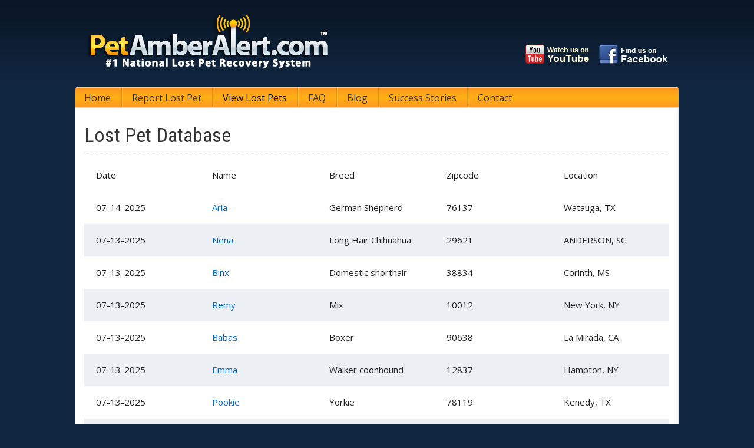

--- FILE ---
content_type: text/html; charset=UTF-8
request_url: https://www.petamberalert.com/lost-pet-database/?frm-page-6673=43
body_size: 14936
content:
<!DOCTYPE html>
<!--[if IE 7]>
<html class="ie ie7" dir="ltr" lang="en-US" prefix="og: https://ogp.me/ns#">
<![endif]-->
<!--[if IE 8]>
<html class="ie ie8" dir="ltr" lang="en-US" prefix="og: https://ogp.me/ns#">
<![endif]-->
<!--[if !(IE 7) | !(IE 8)  ]><!-->
<html dir="ltr" lang="en-US" prefix="og: https://ogp.me/ns#">
<!--<![endif]-->
<head>
<meta charset="UTF-8" />
<meta id="viewport" name="viewport" content="width=device-width; initial-scale=1.0; maximum-scale=1.0; user-scalable=0;" />

<title> | PetAmberAlert.com</title>
<meta property="fb:app_id" content="191227334276277">
<meta property="og:title" content="" />
<meta property="og:type" content="website" />
<meta property="og:url" content="" />
<meta property="og:image" content="" />
<meta property="og:description" content="" />	
<meta content="yes" name="apple-mobile-web-app-capable" />
<link rel="apple-touch-startup-image" href="https://www.petamberalert.com/wp-content/themes/petamberalert/images/startup.jpg" />
<link rel="apple-touch-icon" href="https://www.petamberalert.com/wp-content/themes/petamberalert/images/57.png" />
<link rel="apple-touch-icon" sizes="72x72" href="https://www.petamberalert.com/wp-content/themes/petamberalert/images/72.png" />
<link rel="apple-touch-icon" sizes="114x114" href="https://www.petamberalert.com/wp-content/themes/petamberalert/images/114.png" />
<title>Lost Pet Database | Pet Amber Alert</title>
<link href="https://fonts.googleapis.com/css?family=Open+Sans:300,400,600,700" rel="stylesheet" type="text/css" />
<link href='http://fonts.googleapis.com/css?family=Roboto+Condensed:400,700' rel='stylesheet' type='text/css'>
<link rel="stylesheet" href="https://www.petamberalert.com/wp-content/themes/petamberalert/grid.css">
<script type="text/javascript" src="http://ajax.googleapis.com/ajax/libs/jquery/1.11.1/jquery.min.js"></script>
<script src="http://code.jquery.com/jquery-migrate-1.2.1.js"></script>
<script type="text/javascript" src="https://www.petamberalert.com/wp-content/themes/petamberalert/js/paa.js"></script>
<!--[if lt IE 9]>
<script src="http://html5shiv.googlecode.com/svn/trunk/html5.js"></script>
<script src="http://css3-mediaqueries-js.googlecode.com/svn/trunk/css3-mediaqueries.js"></script>
<![endif]-->

		<!-- All in One SEO 4.9.2 - aioseo.com -->
	<meta name="robots" content="max-image-preview:large" />
	<link rel="canonical" href="https://www.petamberalert.com/lost-pet-database/" />
	<meta name="generator" content="All in One SEO (AIOSEO) 4.9.2" />
		<meta property="og:locale" content="en_US" />
		<meta property="og:site_name" content="PetAmberAlert.com | Lost Dogs, Lost Cats and Lost Pets found in Minutes Thanks to a PetAmberAlert" />
		<meta property="og:type" content="article" />
		<meta property="og:title" content="Lost Pet Database | Pet Amber Alert" />
		<meta property="og:url" content="https://www.petamberalert.com/lost-pet-database/" />
		<meta property="article:published_time" content="2023-07-13T21:16:29+00:00" />
		<meta property="article:modified_time" content="2023-07-13T21:36:48+00:00" />
		<meta name="twitter:card" content="summary" />
		<meta name="twitter:title" content="Lost Pet Database | Pet Amber Alert" />
		<script type="application/ld+json" class="aioseo-schema">
			{"@context":"https:\/\/schema.org","@graph":[{"@type":"BreadcrumbList","@id":"https:\/\/www.petamberalert.com\/lost-pet-database\/#breadcrumblist","itemListElement":[{"@type":"ListItem","@id":"https:\/\/www.petamberalert.com#listItem","position":1,"name":"Home","item":"https:\/\/www.petamberalert.com","nextItem":{"@type":"ListItem","@id":"https:\/\/www.petamberalert.com\/lost-pet-database\/#listItem","name":"Lost Pet Database"}},{"@type":"ListItem","@id":"https:\/\/www.petamberalert.com\/lost-pet-database\/#listItem","position":2,"name":"Lost Pet Database","previousItem":{"@type":"ListItem","@id":"https:\/\/www.petamberalert.com#listItem","name":"Home"}}]},{"@type":"Organization","@id":"https:\/\/www.petamberalert.com\/#organization","name":"PetAmberAlert.com","description":"Lost Dogs, Lost Cats and Lost Pets found in Minutes Thanks to a PetAmberAlert","url":"https:\/\/www.petamberalert.com\/"},{"@type":"WebPage","@id":"https:\/\/www.petamberalert.com\/lost-pet-database\/#webpage","url":"https:\/\/www.petamberalert.com\/lost-pet-database\/","name":"Lost Pet Database | Pet Amber Alert","inLanguage":"en-US","isPartOf":{"@id":"https:\/\/www.petamberalert.com\/#website"},"breadcrumb":{"@id":"https:\/\/www.petamberalert.com\/lost-pet-database\/#breadcrumblist"},"datePublished":"2023-07-13T17:16:29-04:00","dateModified":"2023-07-13T17:36:48-04:00"},{"@type":"WebSite","@id":"https:\/\/www.petamberalert.com\/#website","url":"https:\/\/www.petamberalert.com\/","name":"PetAmberAlert.com","description":"Lost Dogs, Lost Cats and Lost Pets found in Minutes Thanks to a PetAmberAlert","inLanguage":"en-US","publisher":{"@id":"https:\/\/www.petamberalert.com\/#organization"}}]}
		</script>
		<!-- All in One SEO -->

<link rel="alternate" title="oEmbed (JSON)" type="application/json+oembed" href="https://www.petamberalert.com/wp-json/oembed/1.0/embed?url=https%3A%2F%2Fwww.petamberalert.com%2Flost-pet-database%2F" />
<link rel="alternate" title="oEmbed (XML)" type="text/xml+oembed" href="https://www.petamberalert.com/wp-json/oembed/1.0/embed?url=https%3A%2F%2Fwww.petamberalert.com%2Flost-pet-database%2F&#038;format=xml" />
<style id='wp-img-auto-sizes-contain-inline-css' type='text/css'>
img:is([sizes=auto i],[sizes^="auto," i]){contain-intrinsic-size:3000px 1500px}
/*# sourceURL=wp-img-auto-sizes-contain-inline-css */
</style>
<link rel='stylesheet' id='sfstst_css-css' href='https://www.petamberalert.com/wp-content/plugins/wp-testimonials/css/wp-testimonials-style.css?ver=6.9' type='text/css' media='all' />
<link rel='stylesheet' id='formidable-css' href='https://www.petamberalert.com/wp-content/plugins/formidable/css/formidableforms.css?ver=142210' type='text/css' media='all' />
<style id='wp-emoji-styles-inline-css' type='text/css'>

	img.wp-smiley, img.emoji {
		display: inline !important;
		border: none !important;
		box-shadow: none !important;
		height: 1em !important;
		width: 1em !important;
		margin: 0 0.07em !important;
		vertical-align: -0.1em !important;
		background: none !important;
		padding: 0 !important;
	}
/*# sourceURL=wp-emoji-styles-inline-css */
</style>
<style id='wp-block-library-inline-css' type='text/css'>
:root{--wp-block-synced-color:#7a00df;--wp-block-synced-color--rgb:122,0,223;--wp-bound-block-color:var(--wp-block-synced-color);--wp-editor-canvas-background:#ddd;--wp-admin-theme-color:#007cba;--wp-admin-theme-color--rgb:0,124,186;--wp-admin-theme-color-darker-10:#006ba1;--wp-admin-theme-color-darker-10--rgb:0,107,160.5;--wp-admin-theme-color-darker-20:#005a87;--wp-admin-theme-color-darker-20--rgb:0,90,135;--wp-admin-border-width-focus:2px}@media (min-resolution:192dpi){:root{--wp-admin-border-width-focus:1.5px}}.wp-element-button{cursor:pointer}:root .has-very-light-gray-background-color{background-color:#eee}:root .has-very-dark-gray-background-color{background-color:#313131}:root .has-very-light-gray-color{color:#eee}:root .has-very-dark-gray-color{color:#313131}:root .has-vivid-green-cyan-to-vivid-cyan-blue-gradient-background{background:linear-gradient(135deg,#00d084,#0693e3)}:root .has-purple-crush-gradient-background{background:linear-gradient(135deg,#34e2e4,#4721fb 50%,#ab1dfe)}:root .has-hazy-dawn-gradient-background{background:linear-gradient(135deg,#faaca8,#dad0ec)}:root .has-subdued-olive-gradient-background{background:linear-gradient(135deg,#fafae1,#67a671)}:root .has-atomic-cream-gradient-background{background:linear-gradient(135deg,#fdd79a,#004a59)}:root .has-nightshade-gradient-background{background:linear-gradient(135deg,#330968,#31cdcf)}:root .has-midnight-gradient-background{background:linear-gradient(135deg,#020381,#2874fc)}:root{--wp--preset--font-size--normal:16px;--wp--preset--font-size--huge:42px}.has-regular-font-size{font-size:1em}.has-larger-font-size{font-size:2.625em}.has-normal-font-size{font-size:var(--wp--preset--font-size--normal)}.has-huge-font-size{font-size:var(--wp--preset--font-size--huge)}.has-text-align-center{text-align:center}.has-text-align-left{text-align:left}.has-text-align-right{text-align:right}.has-fit-text{white-space:nowrap!important}#end-resizable-editor-section{display:none}.aligncenter{clear:both}.items-justified-left{justify-content:flex-start}.items-justified-center{justify-content:center}.items-justified-right{justify-content:flex-end}.items-justified-space-between{justify-content:space-between}.screen-reader-text{border:0;clip-path:inset(50%);height:1px;margin:-1px;overflow:hidden;padding:0;position:absolute;width:1px;word-wrap:normal!important}.screen-reader-text:focus{background-color:#ddd;clip-path:none;color:#444;display:block;font-size:1em;height:auto;left:5px;line-height:normal;padding:15px 23px 14px;text-decoration:none;top:5px;width:auto;z-index:100000}html :where(.has-border-color){border-style:solid}html :where([style*=border-top-color]){border-top-style:solid}html :where([style*=border-right-color]){border-right-style:solid}html :where([style*=border-bottom-color]){border-bottom-style:solid}html :where([style*=border-left-color]){border-left-style:solid}html :where([style*=border-width]){border-style:solid}html :where([style*=border-top-width]){border-top-style:solid}html :where([style*=border-right-width]){border-right-style:solid}html :where([style*=border-bottom-width]){border-bottom-style:solid}html :where([style*=border-left-width]){border-left-style:solid}html :where(img[class*=wp-image-]){height:auto;max-width:100%}:where(figure){margin:0 0 1em}html :where(.is-position-sticky){--wp-admin--admin-bar--position-offset:var(--wp-admin--admin-bar--height,0px)}@media screen and (max-width:600px){html :where(.is-position-sticky){--wp-admin--admin-bar--position-offset:0px}}

/*# sourceURL=wp-block-library-inline-css */
</style><style id='global-styles-inline-css' type='text/css'>
:root{--wp--preset--aspect-ratio--square: 1;--wp--preset--aspect-ratio--4-3: 4/3;--wp--preset--aspect-ratio--3-4: 3/4;--wp--preset--aspect-ratio--3-2: 3/2;--wp--preset--aspect-ratio--2-3: 2/3;--wp--preset--aspect-ratio--16-9: 16/9;--wp--preset--aspect-ratio--9-16: 9/16;--wp--preset--color--black: #000000;--wp--preset--color--cyan-bluish-gray: #abb8c3;--wp--preset--color--white: #ffffff;--wp--preset--color--pale-pink: #f78da7;--wp--preset--color--vivid-red: #cf2e2e;--wp--preset--color--luminous-vivid-orange: #ff6900;--wp--preset--color--luminous-vivid-amber: #fcb900;--wp--preset--color--light-green-cyan: #7bdcb5;--wp--preset--color--vivid-green-cyan: #00d084;--wp--preset--color--pale-cyan-blue: #8ed1fc;--wp--preset--color--vivid-cyan-blue: #0693e3;--wp--preset--color--vivid-purple: #9b51e0;--wp--preset--gradient--vivid-cyan-blue-to-vivid-purple: linear-gradient(135deg,rgb(6,147,227) 0%,rgb(155,81,224) 100%);--wp--preset--gradient--light-green-cyan-to-vivid-green-cyan: linear-gradient(135deg,rgb(122,220,180) 0%,rgb(0,208,130) 100%);--wp--preset--gradient--luminous-vivid-amber-to-luminous-vivid-orange: linear-gradient(135deg,rgb(252,185,0) 0%,rgb(255,105,0) 100%);--wp--preset--gradient--luminous-vivid-orange-to-vivid-red: linear-gradient(135deg,rgb(255,105,0) 0%,rgb(207,46,46) 100%);--wp--preset--gradient--very-light-gray-to-cyan-bluish-gray: linear-gradient(135deg,rgb(238,238,238) 0%,rgb(169,184,195) 100%);--wp--preset--gradient--cool-to-warm-spectrum: linear-gradient(135deg,rgb(74,234,220) 0%,rgb(151,120,209) 20%,rgb(207,42,186) 40%,rgb(238,44,130) 60%,rgb(251,105,98) 80%,rgb(254,248,76) 100%);--wp--preset--gradient--blush-light-purple: linear-gradient(135deg,rgb(255,206,236) 0%,rgb(152,150,240) 100%);--wp--preset--gradient--blush-bordeaux: linear-gradient(135deg,rgb(254,205,165) 0%,rgb(254,45,45) 50%,rgb(107,0,62) 100%);--wp--preset--gradient--luminous-dusk: linear-gradient(135deg,rgb(255,203,112) 0%,rgb(199,81,192) 50%,rgb(65,88,208) 100%);--wp--preset--gradient--pale-ocean: linear-gradient(135deg,rgb(255,245,203) 0%,rgb(182,227,212) 50%,rgb(51,167,181) 100%);--wp--preset--gradient--electric-grass: linear-gradient(135deg,rgb(202,248,128) 0%,rgb(113,206,126) 100%);--wp--preset--gradient--midnight: linear-gradient(135deg,rgb(2,3,129) 0%,rgb(40,116,252) 100%);--wp--preset--font-size--small: 13px;--wp--preset--font-size--medium: 20px;--wp--preset--font-size--large: 36px;--wp--preset--font-size--x-large: 42px;--wp--preset--spacing--20: 0.44rem;--wp--preset--spacing--30: 0.67rem;--wp--preset--spacing--40: 1rem;--wp--preset--spacing--50: 1.5rem;--wp--preset--spacing--60: 2.25rem;--wp--preset--spacing--70: 3.38rem;--wp--preset--spacing--80: 5.06rem;--wp--preset--shadow--natural: 6px 6px 9px rgba(0, 0, 0, 0.2);--wp--preset--shadow--deep: 12px 12px 50px rgba(0, 0, 0, 0.4);--wp--preset--shadow--sharp: 6px 6px 0px rgba(0, 0, 0, 0.2);--wp--preset--shadow--outlined: 6px 6px 0px -3px rgb(255, 255, 255), 6px 6px rgb(0, 0, 0);--wp--preset--shadow--crisp: 6px 6px 0px rgb(0, 0, 0);}:where(.is-layout-flex){gap: 0.5em;}:where(.is-layout-grid){gap: 0.5em;}body .is-layout-flex{display: flex;}.is-layout-flex{flex-wrap: wrap;align-items: center;}.is-layout-flex > :is(*, div){margin: 0;}body .is-layout-grid{display: grid;}.is-layout-grid > :is(*, div){margin: 0;}:where(.wp-block-columns.is-layout-flex){gap: 2em;}:where(.wp-block-columns.is-layout-grid){gap: 2em;}:where(.wp-block-post-template.is-layout-flex){gap: 1.25em;}:where(.wp-block-post-template.is-layout-grid){gap: 1.25em;}.has-black-color{color: var(--wp--preset--color--black) !important;}.has-cyan-bluish-gray-color{color: var(--wp--preset--color--cyan-bluish-gray) !important;}.has-white-color{color: var(--wp--preset--color--white) !important;}.has-pale-pink-color{color: var(--wp--preset--color--pale-pink) !important;}.has-vivid-red-color{color: var(--wp--preset--color--vivid-red) !important;}.has-luminous-vivid-orange-color{color: var(--wp--preset--color--luminous-vivid-orange) !important;}.has-luminous-vivid-amber-color{color: var(--wp--preset--color--luminous-vivid-amber) !important;}.has-light-green-cyan-color{color: var(--wp--preset--color--light-green-cyan) !important;}.has-vivid-green-cyan-color{color: var(--wp--preset--color--vivid-green-cyan) !important;}.has-pale-cyan-blue-color{color: var(--wp--preset--color--pale-cyan-blue) !important;}.has-vivid-cyan-blue-color{color: var(--wp--preset--color--vivid-cyan-blue) !important;}.has-vivid-purple-color{color: var(--wp--preset--color--vivid-purple) !important;}.has-black-background-color{background-color: var(--wp--preset--color--black) !important;}.has-cyan-bluish-gray-background-color{background-color: var(--wp--preset--color--cyan-bluish-gray) !important;}.has-white-background-color{background-color: var(--wp--preset--color--white) !important;}.has-pale-pink-background-color{background-color: var(--wp--preset--color--pale-pink) !important;}.has-vivid-red-background-color{background-color: var(--wp--preset--color--vivid-red) !important;}.has-luminous-vivid-orange-background-color{background-color: var(--wp--preset--color--luminous-vivid-orange) !important;}.has-luminous-vivid-amber-background-color{background-color: var(--wp--preset--color--luminous-vivid-amber) !important;}.has-light-green-cyan-background-color{background-color: var(--wp--preset--color--light-green-cyan) !important;}.has-vivid-green-cyan-background-color{background-color: var(--wp--preset--color--vivid-green-cyan) !important;}.has-pale-cyan-blue-background-color{background-color: var(--wp--preset--color--pale-cyan-blue) !important;}.has-vivid-cyan-blue-background-color{background-color: var(--wp--preset--color--vivid-cyan-blue) !important;}.has-vivid-purple-background-color{background-color: var(--wp--preset--color--vivid-purple) !important;}.has-black-border-color{border-color: var(--wp--preset--color--black) !important;}.has-cyan-bluish-gray-border-color{border-color: var(--wp--preset--color--cyan-bluish-gray) !important;}.has-white-border-color{border-color: var(--wp--preset--color--white) !important;}.has-pale-pink-border-color{border-color: var(--wp--preset--color--pale-pink) !important;}.has-vivid-red-border-color{border-color: var(--wp--preset--color--vivid-red) !important;}.has-luminous-vivid-orange-border-color{border-color: var(--wp--preset--color--luminous-vivid-orange) !important;}.has-luminous-vivid-amber-border-color{border-color: var(--wp--preset--color--luminous-vivid-amber) !important;}.has-light-green-cyan-border-color{border-color: var(--wp--preset--color--light-green-cyan) !important;}.has-vivid-green-cyan-border-color{border-color: var(--wp--preset--color--vivid-green-cyan) !important;}.has-pale-cyan-blue-border-color{border-color: var(--wp--preset--color--pale-cyan-blue) !important;}.has-vivid-cyan-blue-border-color{border-color: var(--wp--preset--color--vivid-cyan-blue) !important;}.has-vivid-purple-border-color{border-color: var(--wp--preset--color--vivid-purple) !important;}.has-vivid-cyan-blue-to-vivid-purple-gradient-background{background: var(--wp--preset--gradient--vivid-cyan-blue-to-vivid-purple) !important;}.has-light-green-cyan-to-vivid-green-cyan-gradient-background{background: var(--wp--preset--gradient--light-green-cyan-to-vivid-green-cyan) !important;}.has-luminous-vivid-amber-to-luminous-vivid-orange-gradient-background{background: var(--wp--preset--gradient--luminous-vivid-amber-to-luminous-vivid-orange) !important;}.has-luminous-vivid-orange-to-vivid-red-gradient-background{background: var(--wp--preset--gradient--luminous-vivid-orange-to-vivid-red) !important;}.has-very-light-gray-to-cyan-bluish-gray-gradient-background{background: var(--wp--preset--gradient--very-light-gray-to-cyan-bluish-gray) !important;}.has-cool-to-warm-spectrum-gradient-background{background: var(--wp--preset--gradient--cool-to-warm-spectrum) !important;}.has-blush-light-purple-gradient-background{background: var(--wp--preset--gradient--blush-light-purple) !important;}.has-blush-bordeaux-gradient-background{background: var(--wp--preset--gradient--blush-bordeaux) !important;}.has-luminous-dusk-gradient-background{background: var(--wp--preset--gradient--luminous-dusk) !important;}.has-pale-ocean-gradient-background{background: var(--wp--preset--gradient--pale-ocean) !important;}.has-electric-grass-gradient-background{background: var(--wp--preset--gradient--electric-grass) !important;}.has-midnight-gradient-background{background: var(--wp--preset--gradient--midnight) !important;}.has-small-font-size{font-size: var(--wp--preset--font-size--small) !important;}.has-medium-font-size{font-size: var(--wp--preset--font-size--medium) !important;}.has-large-font-size{font-size: var(--wp--preset--font-size--large) !important;}.has-x-large-font-size{font-size: var(--wp--preset--font-size--x-large) !important;}
/*# sourceURL=global-styles-inline-css */
</style>

<style id='classic-theme-styles-inline-css' type='text/css'>
/*! This file is auto-generated */
.wp-block-button__link{color:#fff;background-color:#32373c;border-radius:9999px;box-shadow:none;text-decoration:none;padding:calc(.667em + 2px) calc(1.333em + 2px);font-size:1.125em}.wp-block-file__button{background:#32373c;color:#fff;text-decoration:none}
/*# sourceURL=/wp-includes/css/classic-themes.min.css */
</style>
<link rel='stylesheet' id='font-star-fonts-css' href='https://www.petamberalert.com/wp-content/plugins/stars-testimonials-with-slider-and-masonry-grid/css/star-fonts.css?ver=6.9' type='text/css' media='all' />
<link rel='stylesheet' id='stars-testimonials-styles-css' href='https://www.petamberalert.com/wp-content/plugins/stars-testimonials-with-slider-and-masonry-grid/css/styles.css?ver=6.9' type='text/css' media='all' />
<link rel='stylesheet' id='simple-grid-css' href='https://www.petamberalert.com/wp-content/plugins/stars-testimonials-with-slider-and-masonry-grid/css/simplegrid.css?ver=6.9' type='text/css' media='all' />
<link rel='stylesheet' id='widgetopts-styles-css' href='https://www.petamberalert.com/wp-content/plugins/widget-options/assets/css/widget-options.css?ver=4.1.3' type='text/css' media='all' />
<link rel='stylesheet' id='wp-date-remover-css' href='https://www.petamberalert.com/wp-content/plugins/wp-date-remover/public/css/wp-date-remover-public.css?ver=1.0.0' type='text/css' media='all' />
<link rel='stylesheet' id='twentytwelve-style-css' href='https://www.petamberalert.com/wp-content/themes/petamberalert/style.css?ver=6.9' type='text/css' media='all' />
<link rel='stylesheet' id='wp-pagenavi-css' href='https://www.petamberalert.com/wp-content/plugins/wp-pagenavi/pagenavi-css.css?ver=2.70' type='text/css' media='all' />
<link rel='stylesheet' id='wp-cpl-base-css-css' href='https://www.petamberalert.com/wp-content/plugins/wp-category-posts-list/static/css/wp-cat-list-theme.css?ver=2.0.3' type='text/css' media='all' />
<script type="text/javascript" src="https://www.petamberalert.com/wp-includes/js/jquery/jquery.min.js?ver=3.7.1" id="jquery-core-js"></script>
<script type="text/javascript" src="https://www.petamberalert.com/wp-includes/js/jquery/jquery-migrate.min.js?ver=3.4.1" id="jquery-migrate-js"></script>
<script type="text/javascript" src="https://www.petamberalert.com/wp-content/plugins/stars-testimonials-with-slider-and-masonry-grid/js/grid.js?ver=6.9" id="wcp-grid-js-js"></script>
<script type="text/javascript" src="https://www.petamberalert.com/wp-content/plugins/stars-testimonials-with-slider-and-masonry-grid/js/read-more.js?ver=6.9" id="wcp-read-more-js"></script>
<script type="text/javascript" src="https://www.petamberalert.com/wp-content/plugins/wp-date-remover/public/js/wp-date-remover-public.js?ver=1.0.0" id="wp-date-remover-js"></script>
<script type="text/javascript" src="http://www.petamberalert.com/wp-content/plugins/wp-multibox/mtv111/mootools.js?ver=1.1" id="mootools-js"></script>
<script type="text/javascript" src="http://www.petamberalert.com/wp-content/plugins/wp-multibox/mtv111/overlay.js?ver=1.1" id="overlay-js"></script>
<script type="text/javascript" src="http://www.petamberalert.com/wp-content/plugins/wp-multibox/mtv111/multibox.js?ver=1.1" id="multibox-js"></script>
<link rel="https://api.w.org/" href="https://www.petamberalert.com/wp-json/" /><link rel="alternate" title="JSON" type="application/json" href="https://www.petamberalert.com/wp-json/wp/v2/pages/6671" /><link rel='shortlink' href='https://www.petamberalert.com/?p=6671' />
<!-- added by the wordpress multibox plugin -->
			<!--[if lt IE 7]>
			<style type="text/css">
			.MultiBoxClose, .MultiBoxPrevious, .MultiBoxNext, .MultiBoxNextDisabled, .MultiBoxPreviousDisabled, .MultiBoxHelpButton { 
				behavior: url(http://www.petamberalert.com/wp-content/plugins/wp-multibox/iepng/iepngfix.htc); 
			}
			 </style>
			<![endif]--> 
			<link rel="stylesheet" href="http://www.petamberalert.com/wp-content/plugins/wp-multibox/multibox.css" type="text/css" media="screen" />
			
			<script type="text/javascript">
			var box = {};
			var overlay = {};
						window.addEvent('domready', function(){
							box = new MultiBox('wmp', {
								useOverlay: false,
								initialWidth: 150,
								initialHeight: 150,
								showNumbers: false,
								showControls: false,
								path: 'http://www.petamberalert.com/wp-content/plugins/wp-multibox/files/',
								slideshow: false,								
								slideshowTime: 8500,
								descClassName: 'wmpDesc' });
							});
		 </script>
			
			
			 <style type="text/css" media="screen">
			.MultiBoxHelpButton {
				
			}
			</style>
			
			
  		<!-- added by the wordpress multibox plugin --><script>document.documentElement.className += " js";</script>
<link rel="preconnect" href="//code.tidio.co">		<style type="text/css" id="wp-custom-css">
			.page-id-3344 #choose .rbcontent{
	padding: 10px;
    border: 1px solid #efefef;
    margin-right: 10px;
    border-radius: 5px;
	padding-bottom:30px;
}
#post-3344 .threetblcol {
    vertical-align: top;
    width: 33%;
}
#post-3344 .teaser h2{
	padding: 0;
    font-size: 20px;
    font-weight: bold;
    color: #FF6600;
}
#post-3344 .teaser{
	padding-left:70px;
	position:relative;
	padding-bottom:20px;
}
#post-3344 .teaser .subtext{
	font-size:11px;
}
#post-3344 .teaser:before{
	content:'';
	display:block;
	position:absolute;
	height:60px;
	width:60px;
	left:0px;	
}
#post-3344 .threetblcol:nth-child(2) .teaser{
	padding-top:0px
}
#post-3344 .threetblcol:nth-child(1) .teaser:before{
	background-image:url(/wp-content/uploads/2020/12/choose-fax.png);
	background-repeat:no-repeat;
}
#post-3344 .threetblcol:nth-child(2) .teaser:before{
	background-image:url(/wp-content/uploads/2020/12/choose-phone.png);
	background-repeat:no-repeat;
}
#post-3344 .threetblcol:nth-child(3) .teaser:before{
	background-image:url(/wp-content/uploads/2020/12/choose-faxphone.png);
	background-repeat:no-repeat;
}
.threetblcol .details p,.threetblcol li{
	font-size:13.5px
}
.threetblcol  .benefits{
	padding-top:30px;
}
.threetblcol .details h3{
	
}
#post-3344 .threetblcol  .benefits h4{
	font-size:22px;
	padding-bottom:10px;
}
#post-3344 .threetblcol  .benefits ul{
	margin:0px;
}
#post-3344 .threetblcol  .benefits li{
	list-style-type: none;
    margin: 0 0 5px 0px;
    padding-left: 20px;
    background: url(http://petamberalert.com/wp-content/uploads/2020/12/star.png) no-repeat left 3px;
}
#post-3344 .coupon{
	background-color: #696;
    margin-left: -20px;
    text-align: center;
    padding: 15px;
    font-size: 20px;
    font-weight: bold;
    color: #fff;
    text-shadow: 0 1px 1px #4d864d;
	  margin-top:20px;
	margin-bottom:30px;
}
#post-3344 .coupon strong {
    color: #c0f89a;
}
#post-3344 #deals_faqs{
	margin-top:50px;
}
#post-3344 .highlight{
	background: #f5f8fa;
    border-radius: 15px;
    margin: 20px 0 20px 0;
    padding: 10px 30px 5px 30px;
    border-bottom: 1px solid #D8E1E9 !important;
    border-top: 1px solid #D8E1E9 !important;
}
#post-3344 a:link,#post-3344 a:visited {
    color: #4f88a9;
}
.page-template-lostpet-listing #content{
	background:url(/wp-content/uploads/2020/12/list-bg.png) no-repeat;
	background-size:contain;
	padding: 15px 25px 15px 25px;
	border-top:50px solid #eceaea;
}
.page-template-lostpet-listing #content .entry-content{
	margin-top:-40px;
}
.page-template-lostpet-listing  .entry-title{
	display:none;
}
#frmSearchLostPet table,#frmSearchLostPet td{
	background:transparent;
	border:0px
}

.row-1 select,.row-1 input{
	padding-left:10px;
	padding-right:5px;
	border:1px solid #aaa;
	border-radius:5px;
	margin-left:10px
}
.row-1 label{
	font-size: 16px;
	padding-right:6px
	
}
.row-1{
	
	display:flex;
	flex-wrap:wrap;
	
	
}
.row-1>div,.row-2>div{
	display:flex;
	align-items:center;
	width:33% !important;
	flex-wrap:wrap;
	justify-content:center;
	padding-bottom:15px;
}
td.search-field label{
	font-weight:600;	
	
}
.row-2>div{
	justify-content:space-between
}
.row-2>.submite{
	width:170px !important;
}
.row-2>.radius{
	width:calc(66.6% - 220px) !important;
	padding-left:10%;
}
.row-2 {
	display:flex;
	align-items:center;
	justify-content:center;
	flex-wrap:wrap
}
.row-2 .pet-zip label{
	font-size:16px;
	padding-right:20px;
}
.row-2 .radius label:first-child{
	font-size:16px;
}
.row-2 .pet-zip input{
	width:calc(100% - 100px);
	border-radius:5px;
}
#table_search tr:nth-child(1) h3{
	position:absolute;
	margin-right:10px;
	font-size:26px;
	font-weight:900;
	padding-right:4px;
	border-right:2px solid black;
	padding-top:4px;
	padding-bottom:4px;
}
#table_search tr:nth-child(1) small{
	display:block;
	padding-left:90px;
}
.submite>input[type='submit']{
	background-image: linear-gradient(to bottom, #006699, #1684bb);
}
.submite>input[type='submit']:hover{
	background-color: #127fb5;
}
#table_lost_pets thead th{
	background: #10253f
}
#table_lost_pets tbody td{
	padding:18px 8px;
}
@media(max-width : 993px){
	.page-template-lostpet-listing #content{
		background: #ECEAEA ;
	}
	.row-2>.radius {    
    padding-left: 5%;
}
}
@media(max-width:849px){
	.search-field .row-1>div,.search-field .row-2>div{
		width:45% !important;
		justify-content:space-between;
		margin:0px 2.5%
	}
	.search-field .row-1>div:before,.search-field .row-2>div:before,.search-field .row-1>div:after,.search-field .row-2>div:after{
		display:none;
	}
	.pet-breed input{
		max-width:calc(100% - 67px)
	}
}
@media(max-width:676px){
	.search-field .row-1>div,.search-field .row-2>div{
		width:90% !important;
		justify-content:space-between;
		margin:0px 2.5% !important;
		box-sizing:initial;
		padding:15px 0px 0px 0px !important
	}
	#table_search tr:nth-child(1) h3{
		position:relative;
		text-align:center;
		padding-right:0px;
		border-right:0px;
	}
	#table_search tr:nth-child(1) small{
	display:block;
	padding-left:0px;;
		text-align:center;
		margin:5px;
}
	.row-2{
		justify-content:left;
	}
}
#table_lost_pets .pet-img-container{
	position: relative;
    width: 79px;
    height: 79px;
    overflow: hidden;
    border-radius: 50%;
    background: #ffffff;
	 
}
#table_lost_pets img{
	max-width: 110%;
    position: absolute;
    transform: translate(-50%, -50%);
    left: 50%;
    top: 50%;
}
#table_lost_pets td{
	vertical-align:middle;
}		</style>
		<script type="text/javascript">
/* Google Analytics */
/*
	var _gaq = _gaq || [];
	_gaq.push(['_setAccount', 'UA-4320521-4']);       
	_gaq.push(['_trackPageview']);

	(function() {
		var ga = document.createElement('script'); ga.type = 'text/javascript'; ga.async = true;
		ga.src = ('https:' == document.location.protocol ? 'https://ssl' : 'http://www') + '.google-analytics.com/ga.js';
		var s = document.getElementsByTagName('script')[0]; s.parentNode.insertBefore(ga, s);
	})();
*/	
</script>
	<!-- Global site tag (gtag.js) - Google Ads: 1052128348 -->
<script async src="https://www.googletagmanager.com/gtag/js?id=AW-1052128348"></script>
<script>
  window.dataLayer = window.dataLayer || [];
  function gtag(){dataLayer.push(arguments);}
  gtag('js', new Date());

  gtag('config', 'AW-1052128348');
</script>


</head>

<body class="wp-singular page-template page-template-page-templates page-template-full-width page-template-page-templatesfull-width-php page page-id-6671 wp-theme-petamberalert metaslider-plugin full-width single-author">

	<!--BEGIN: Header -->
    <header id="header">
        <div class="row">
            <div class="six columns"><a href="/"><img src="https://www.petamberalert.com/wp-content/themes/petamberalert/images/logo231.png" /></a></div>
            <div class="six columns" style="position:relative">            	
				<div id="subscribe" style="text-align:right;margin-top:37px"><a href="http://www.youtube.com/petamberalert" target="_blank"><img src="https://www.petamberalert.com/wp-content/themes/petamberalert/images/you.png"></a><!---<a href="http://www.twitter.com/petamberalert" target="_blank"><img style="margin-left: 10px;" src="https://www.petamberalert.com/wp-content/themes/petamberalert/images/twet.png"></a>---><a href="http://www.facebook.com/PetAmberAlert" target="_blank"><img style="margin-left: 5px;" src="https://www.petamberalert.com/wp-content/themes/petamberalert/images/face.png"></a></div>
            </div>
        </div>
    </header>
    <!--END: Header -->
	
	<!--BEGIN: TNB -->
    <div class="row" id="tnb">
    	<div class="twelve columns">
            <nav role="navigation">
				<ul id="menu-pagenav" class="menu"><li id="menu-item-1674" class="menu-item menu-item-type-custom menu-item-object-custom menu-item-1674"><a href="http://petamberalert.com/">Home</a></li>
<li id="menu-item-2776" class="menu-item menu-item-type-custom menu-item-object-custom menu-item-2776"><a href="https://petamberalert.com/start-amber-alert">Report Lost Pet</a></li>
<li id="menu-item-6685" class="menu-item menu-item-type-post_type menu-item-object-page current-menu-item page_item page-item-6671 current_page_item menu-item-6685"><a href="https://www.petamberalert.com/lost-pet-database/" aria-current="page">View Lost Pets</a></li>
<li id="menu-item-1679" class="menu-item menu-item-type-post_type menu-item-object-page menu-item-1679"><a href="https://www.petamberalert.com/faqs/" title="FAQs">FAQ</a></li>
<li id="menu-item-5584" class="menu-item menu-item-type-taxonomy menu-item-object-category menu-item-5584"><a href="https://www.petamberalert.com/blog/">Blog</a></li>
<li id="menu-item-1678" class="menu-item menu-item-type-post_type menu-item-object-page menu-item-1678"><a href="https://www.petamberalert.com/success-stories/">Success Stories</a></li>
<li id="menu-item-1680" class="menu-item menu-item-type-post_type menu-item-object-page menu-item-1680"><a href="https://www.petamberalert.com/contact/" title="Contact Us">Contact</a></li>
</ul>                     
            </nav>
        </div>        
    </div>
    <!--END: TNB -->
	
		
	<!--BEGIN: Content Wrapper --> 
        <div class="row" id="content_wrapper" ><!-- ROW: Content Wrapper -->
			
	<div class="twelve columns" role="contentinfo" id="content">
					
	<article id="post-6671" class="post-6671 page type-page status-publish hentry">
		<header class="entry-header">
			<h1 class="entry-title">Lost Pet Database</h1>
		</header>

		<div class="entry-content">
			<p><table class="with_frm_style frm-responsive-table frm-alt-table"><thead><tr><th>Date</th><th>Name</th><th>Breed</th><th>Zipcode</th><th>Location</th></tr></thead><tbody><tr><td style='--v-responsive-table-label:"Date";'>07-14-2025</td><td style='--v-responsive-table-label:"Name";'><a href="https://www.petamberalert.com/lost-pet-database/entry/8524" class="frm-detail-link">Aria</a></td><td style='--v-responsive-table-label:"Breed";'>German Shepherd</td><td style='--v-responsive-table-label:"Zipcode";'>76137</td><td style='--v-responsive-table-label:"Location";'>Watauga, TX</td></tr><tr><td style='--v-responsive-table-label:"Date";'>07-13-2025</td><td style='--v-responsive-table-label:"Name";'><a href="https://www.petamberalert.com/lost-pet-database/entry/8523" class="frm-detail-link">Nena</a></td><td style='--v-responsive-table-label:"Breed";'>Long Hair Chihuahua</td><td style='--v-responsive-table-label:"Zipcode";'>29621</td><td style='--v-responsive-table-label:"Location";'>ANDERSON, SC</td></tr><tr><td style='--v-responsive-table-label:"Date";'>07-13-2025</td><td style='--v-responsive-table-label:"Name";'><a href="https://www.petamberalert.com/lost-pet-database/entry/8521" class="frm-detail-link">Binx</a></td><td style='--v-responsive-table-label:"Breed";'>Domestic shorthair</td><td style='--v-responsive-table-label:"Zipcode";'>38834</td><td style='--v-responsive-table-label:"Location";'>Corinth, MS</td></tr><tr><td style='--v-responsive-table-label:"Date";'>07-13-2025</td><td style='--v-responsive-table-label:"Name";'><a href="https://www.petamberalert.com/lost-pet-database/entry/8519" class="frm-detail-link">Remy</a></td><td style='--v-responsive-table-label:"Breed";'>Mix</td><td style='--v-responsive-table-label:"Zipcode";'>10012</td><td style='--v-responsive-table-label:"Location";'>New York, NY</td></tr><tr><td style='--v-responsive-table-label:"Date";'>07-13-2025</td><td style='--v-responsive-table-label:"Name";'><a href="https://www.petamberalert.com/lost-pet-database/entry/8518" class="frm-detail-link">Babas</a></td><td style='--v-responsive-table-label:"Breed";'>Boxer</td><td style='--v-responsive-table-label:"Zipcode";'>90638</td><td style='--v-responsive-table-label:"Location";'>La Mirada, CA</td></tr><tr><td style='--v-responsive-table-label:"Date";'>07-13-2025</td><td style='--v-responsive-table-label:"Name";'><a href="https://www.petamberalert.com/lost-pet-database/entry/8517" class="frm-detail-link">Emma</a></td><td style='--v-responsive-table-label:"Breed";'>Walker coonhound</td><td style='--v-responsive-table-label:"Zipcode";'>12837</td><td style='--v-responsive-table-label:"Location";'>Hampton, NY</td></tr><tr><td style='--v-responsive-table-label:"Date";'>07-13-2025</td><td style='--v-responsive-table-label:"Name";'><a href="https://www.petamberalert.com/lost-pet-database/entry/8516" class="frm-detail-link">Pookie</a></td><td style='--v-responsive-table-label:"Breed";'>Yorkie</td><td style='--v-responsive-table-label:"Zipcode";'>78119</td><td style='--v-responsive-table-label:"Location";'>Kenedy, TX</td></tr><tr><td style='--v-responsive-table-label:"Date";'>07-13-2025</td><td style='--v-responsive-table-label:"Name";'><a href="https://www.petamberalert.com/lost-pet-database/entry/8515" class="frm-detail-link">Razzleberry</a></td><td style='--v-responsive-table-label:"Breed";'>Domestic Shorthair</td><td style='--v-responsive-table-label:"Zipcode";'>92626</td><td style='--v-responsive-table-label:"Location";'>Costa Mesa, CA</td></tr><tr><td style='--v-responsive-table-label:"Date";'>07-13-2025</td><td style='--v-responsive-table-label:"Name";'><a href="https://www.petamberalert.com/lost-pet-database/entry/8514" class="frm-detail-link">Paislee</a></td><td style='--v-responsive-table-label:"Breed";'>shih tzu</td><td style='--v-responsive-table-label:"Zipcode";'>75115</td><td style='--v-responsive-table-label:"Location";'>Desoto, TX</td></tr><tr><td style='--v-responsive-table-label:"Date";'>07-12-2025</td><td style='--v-responsive-table-label:"Name";'><a href="https://www.petamberalert.com/lost-pet-database/entry/8513" class="frm-detail-link">Winnie</a></td><td style='--v-responsive-table-label:"Breed";'>Tabby</td><td style='--v-responsive-table-label:"Zipcode";'>76033</td><td style='--v-responsive-table-label:"Location";'>Cleburne, TX</td></tr><tr><td style='--v-responsive-table-label:"Date";'>07-12-2025</td><td style='--v-responsive-table-label:"Name";'><a href="https://www.petamberalert.com/lost-pet-database/entry/8511" class="frm-detail-link">Prince</a></td><td style='--v-responsive-table-label:"Breed";'>Bernadoodle</td><td style='--v-responsive-table-label:"Zipcode";'>53061</td><td style='--v-responsive-table-label:"Location";'>New Holstein, WI</td></tr><tr><td style='--v-responsive-table-label:"Date";'>07-11-2025</td><td style='--v-responsive-table-label:"Name";'><a href="https://www.petamberalert.com/lost-pet-database/entry/8510" class="frm-detail-link">Merry</a></td><td style='--v-responsive-table-label:"Breed";'>Pit mix</td><td style='--v-responsive-table-label:"Zipcode";'>37738</td><td style='--v-responsive-table-label:"Location";'>Gatlinburg, TN</td></tr><tr><td style='--v-responsive-table-label:"Date";'>07-11-2025</td><td style='--v-responsive-table-label:"Name";'><a href="https://www.petamberalert.com/lost-pet-database/entry/8509" class="frm-detail-link">Zero</a></td><td style='--v-responsive-table-label:"Breed";'>Chihuahua</td><td style='--v-responsive-table-label:"Zipcode";'>80260</td><td style='--v-responsive-table-label:"Location";'>Thornton, CO</td></tr><tr><td style='--v-responsive-table-label:"Date";'>07-11-2025</td><td style='--v-responsive-table-label:"Name";'><a href="https://www.petamberalert.com/lost-pet-database/entry/8508" class="frm-detail-link">Tobi</a></td><td style='--v-responsive-table-label:"Breed";'>Mixed poodle</td><td style='--v-responsive-table-label:"Zipcode";'>80010</td><td style='--v-responsive-table-label:"Location";'>Aurora, CO</td></tr><tr><td style='--v-responsive-table-label:"Date";'>07-11-2025</td><td style='--v-responsive-table-label:"Name";'><a href="https://www.petamberalert.com/lost-pet-database/entry/8506" class="frm-detail-link">Bear</a></td><td style='--v-responsive-table-label:"Breed";'>Lab</td><td style='--v-responsive-table-label:"Zipcode";'>39540</td><td style='--v-responsive-table-label:"Location";'>Dilverville, MS</td></tr><tr><td style='--v-responsive-table-label:"Date";'>07-11-2025</td><td style='--v-responsive-table-label:"Name";'><a href="https://www.petamberalert.com/lost-pet-database/entry/8505" class="frm-detail-link">Bear</a></td><td style='--v-responsive-table-label:"Breed";'>Lab</td><td style='--v-responsive-table-label:"Zipcode";'>39532</td><td style='--v-responsive-table-label:"Location";'>Dilverville, MS</td></tr><tr><td style='--v-responsive-table-label:"Date";'>07-11-2025</td><td style='--v-responsive-table-label:"Name";'><a href="https://www.petamberalert.com/lost-pet-database/entry/8504" class="frm-detail-link">Rasgo</a></td><td style='--v-responsive-table-label:"Breed";'>Australian mist</td><td style='--v-responsive-table-label:"Zipcode";'>38371</td><td style='--v-responsive-table-label:"Location";'>Sardis, TN</td></tr><tr><td style='--v-responsive-table-label:"Date";'>07-11-2025</td><td style='--v-responsive-table-label:"Name";'><a href="https://www.petamberalert.com/lost-pet-database/entry/8501" class="frm-detail-link">KANTE y Africa</a></td><td style='--v-responsive-table-label:"Breed";'>Frenchies</td><td style='--v-responsive-table-label:"Zipcode";'>01905</td><td style='--v-responsive-table-label:"Location";'>Lynn, MA</td></tr><tr><td style='--v-responsive-table-label:"Date";'>07-11-2025</td><td style='--v-responsive-table-label:"Name";'><a href="https://www.petamberalert.com/lost-pet-database/entry/8500" class="frm-detail-link">Kuro</a></td><td style='--v-responsive-table-label:"Breed";'>Domestic Shorthair</td><td style='--v-responsive-table-label:"Zipcode";'>33705</td><td style='--v-responsive-table-label:"Location";'>st petersburg, FL</td></tr><tr><td style='--v-responsive-table-label:"Date";'>07-11-2025</td><td style='--v-responsive-table-label:"Name";'><a href="https://www.petamberalert.com/lost-pet-database/entry/8499" class="frm-detail-link">Melania</a></td><td style='--v-responsive-table-label:"Breed";'>Domestic shorthair</td><td style='--v-responsive-table-label:"Zipcode";'>32119</td><td style='--v-responsive-table-label:"Location";'>Daytona beach, FL</td></tr><tr><td style='--v-responsive-table-label:"Date";'>07-11-2025</td><td style='--v-responsive-table-label:"Name";'><a href="https://www.petamberalert.com/lost-pet-database/entry/8498" class="frm-detail-link">Linda</a></td><td style='--v-responsive-table-label:"Breed";'>Golden Doodle</td><td style='--v-responsive-table-label:"Zipcode";'>91914</td><td style='--v-responsive-table-label:"Location";'>Chula vista, CA</td></tr><tr><td style='--v-responsive-table-label:"Date";'>07-10-2025</td><td style='--v-responsive-table-label:"Name";'><a href="https://www.petamberalert.com/lost-pet-database/entry/8496" class="frm-detail-link">Milo</a></td><td style='--v-responsive-table-label:"Breed";'>Domestic shorthair</td><td style='--v-responsive-table-label:"Zipcode";'>92102</td><td style='--v-responsive-table-label:"Location";'>San Diego, CA</td></tr><tr><td style='--v-responsive-table-label:"Date";'>07-10-2025</td><td style='--v-responsive-table-label:"Name";'><a href="https://www.petamberalert.com/lost-pet-database/entry/8495" class="frm-detail-link">Denver</a></td><td style='--v-responsive-table-label:"Breed";'>Tuxedo</td><td style='--v-responsive-table-label:"Zipcode";'>22712</td><td style='--v-responsive-table-label:"Location";'>Bealeton, VA</td></tr><tr><td style='--v-responsive-table-label:"Date";'>07-10-2025</td><td style='--v-responsive-table-label:"Name";'><a href="https://www.petamberalert.com/lost-pet-database/entry/8494" class="frm-detail-link">Eddie</a></td><td style='--v-responsive-table-label:"Breed";'>Domestic shorthair</td><td style='--v-responsive-table-label:"Zipcode";'>92870</td><td style='--v-responsive-table-label:"Location";'>Placentia, CA</td></tr><tr><td style='--v-responsive-table-label:"Date";'>07-10-2025</td><td style='--v-responsive-table-label:"Name";'><a href="https://www.petamberalert.com/lost-pet-database/entry/8493" class="frm-detail-link">Lila</a></td><td style='--v-responsive-table-label:"Breed";'>Domestic Shorthair</td><td style='--v-responsive-table-label:"Zipcode";'>20152</td><td style='--v-responsive-table-label:"Location";'>Chantilly, VA</td></tr></tbody></table><div class="frm_pagination_cont">
<ul class="frm_pagination">
<li class=""><a href="/lost-pet-database/?frm-page-6673=42" class="prev">&#171;</a></li> 
	<li class=""><a href="/lost-pet-database/?frm-page-6673=1">1</a></li>
			<li class="dots disabled">...</li> 
				<li class=""><a href="/lost-pet-database/?frm-page-6673=41">41</a></li> 
				<li class=""><a href="/lost-pet-database/?frm-page-6673=42">42</a></li> 
				<li class="active"><a href="/lost-pet-database/?frm-page-6673=43">43</a></li> 
				<li class=""><a href="/lost-pet-database/?frm-page-6673=44">44</a></li> 
				<li class=""><a href="/lost-pet-database/?frm-page-6673=45">45</a></li> 
				<li class="dots disabled">...</li> 
			<li class=""><a href="/lost-pet-database/?frm-page-6673=247">247</a></li>
			<li class=""><a href="/lost-pet-database/?frm-page-6673=44" class="next">&#187;</a></li>
		</ul>
</div>
</p>
			
		</div><!-- .entry-content -->		
	</article><!-- #post -->
			</div>
			
			
		<div class="twelve columns" style="border-top:1px solid #e7e7e7;">
			<div class="logo_nav"><img src="http://www.petamberalert.com/wp-content/uploads/2023/04/24.png"><a href="http://www.petamberalert.com/success-stories"><img src="https://www.petamberalert.com/wp-content/themes/petamberalert/images/abc.jpg" /> </a> <a href="http://www.petamberalert.com/success-stories"><img src="https://www.petamberalert.com/wp-content/themes/petamberalert/images/fox.jpg" /></a> <a href="http://www.petamberalert.com/success-stories"><img src="https://www.petamberalert.com/wp-content/themes/petamberalert/images/nbc.jpg"></a> <a href="http://www.petamberalert.com/success-stories"><img src="https://www.petamberalert.com/wp-content/themes/petamberalert/images/cbc.jpg"></a> <a href="/dnc" ><img src="https://www.petamberalert.com/wp-content/themes/petamberalert/images/dnc.gif" /></a><img src="http://www.petamberalert.com/wp-content/uploads/2025/03/trusted.png" /> 
			</div>
		</div>
			
		
	</div><!-- /ROW: Content Wrapper -->
	
	<!--BEGIN: Footer --> 
	<footer>
		<div class="row">
			<div class="three columns">
				<nav class="footer_menus" role="navigation">
					<ul id="menu-footer_nav1" class="menu"><li id="menu-item-2775" class="menu-item menu-item-type-custom menu-item-object-custom menu-item-2775"><a href="https://petamberalert.com/start-amber-alert/">Register Lost Pet</a></li>
<li id="menu-item-2668" class="menu-item menu-item-type-post_type menu-item-object-page menu-item-2668"><a href="https://www.petamberalert.com/success-stories/">Success Stories</a></li>
<li id="menu-item-2671" class="menu-item menu-item-type-post_type menu-item-object-page menu-item-2671"><a href="https://www.petamberalert.com/faqs/">FAQs</a></li>
<li id="menu-item-6757" class="menu-item menu-item-type-post_type menu-item-object-page current-menu-item page_item page-item-6671 current_page_item menu-item-6757"><a href="https://www.petamberalert.com/lost-pet-database/" aria-current="page">View Lost Pets</a></li>
</ul>				</nav>
			</div>
			<div class="three columns">
				<nav class="footer_menus" role="navigation">
					<ul id="menu-footer_nav2" class="menu"><li id="menu-item-6409" class="menu-item menu-item-type-post_type menu-item-object-page menu-item-6409"><a href="https://www.petamberalert.com/reviews/">Customer Reviews</a></li>
<li id="menu-item-6405" class="menu-item menu-item-type-post_type menu-item-object-page menu-item-6405"><a href="https://www.petamberalert.com/terms-of-service/">Terms of Service</a></li>
<li id="menu-item-6406" class="menu-item menu-item-type-post_type menu-item-object-page menu-item-6406"><a href="https://www.petamberalert.com/privacy-policy/">Privacy Policy</a></li>
<li id="menu-item-6756" class="menu-item menu-item-type-custom menu-item-object-custom menu-item-6756"><a href="https://www.petamberalert.com/find-my-pet/">Get Started</a></li>
</ul>				</nav>
			</div>
			<div class="six columns">
				<p>PetAmberalert.com&reg; is the only lost pet finder system using phone and fax broadcasts to help lost pets find their way home quickly.</p>
				<p>We issue immediate alerts via Phone, Fax, Facebook and Twitter to hundreds of neighbors and pet-care businesses.</p>
				<p>Each PetAmberAlert&reg; is supported by our advanced lost pet database to search for found pets, reuniting them with their owners.</p>
			</div>			
		</div>	
	</footer>
	 <!--END: Footer -->
	 
	 <div class="row">
	 	<div class="twelve columns">
				<div class="copyright">
					(c) Copyright 2005-2025 PetAmberAlert&reg;. All Rights Reserved.
				</div>
		</div>
	 </div>

<script type="speculationrules">
{"prefetch":[{"source":"document","where":{"and":[{"href_matches":"/*"},{"not":{"href_matches":["/wp-*.php","/wp-admin/*","/wp-content/uploads/*","/wp-content/*","/wp-content/plugins/*","/wp-content/themes/petamberalert/*","/*\\?(.+)"]}},{"not":{"selector_matches":"a[rel~=\"nofollow\"]"}},{"not":{"selector_matches":".no-prefetch, .no-prefetch a"}}]},"eagerness":"conservative"}]}
</script>
		<script type="text/javascript">
				</script>
	<script type="module"  src="https://www.petamberalert.com/wp-content/plugins/all-in-one-seo-pack/dist/Lite/assets/table-of-contents.95d0dfce.js?ver=4.9.2" id="aioseo/js/src/vue/standalone/blocks/table-of-contents/frontend.js-js"></script>
<script type="text/javascript" src="https://www.petamberalert.com/wp-content/themes/petamberalert/js/navigation.js?ver=1.0" id="twentytwelve-navigation-js"></script>
<script type="text/javascript" id="formidable-js-extra">
/* <![CDATA[ */
var frm_js = {"ajax_url":"https://www.petamberalert.com/wp-admin/admin-ajax.php","images_url":"https://www.petamberalert.com/wp-content/plugins/formidable/images","loading":"Loading\u2026","remove":"Remove","offset":"4","nonce":"bdd60abd14","id":"ID","no_results":"No results match","file_spam":"That file looks like Spam.","calc_error":"There is an error in the calculation in the field with key","empty_fields":"Please complete the preceding required fields before uploading a file.","focus_first_error":"1","include_alert_role":"1","include_resend_email":""};
var frm_password_checks = {"eight-char":{"label":"Eight characters minimum","regex":"/^.{8,}$/","message":"Passwords require at least 8 characters"},"lowercase":{"label":"One lowercase letter","regex":"#[a-z]+#","message":"Passwords must include at least one lowercase letter"},"uppercase":{"label":"One uppercase letter","regex":"#[A-Z]+#","message":"Passwords must include at least one uppercase letter"},"number":{"label":"One number","regex":"#[0-9]+#","message":"Passwords must include at least one number"},"special-char":{"label":"One special character","regex":"/(?=.*[^a-zA-Z0-9])/","message":"Password is invalid"}};
var frmCheckboxI18n = {"errorMsg":{"min_selections":"This field requires a minimum of %1$d selected options but only %2$d were submitted."}};
//# sourceURL=formidable-js-extra
/* ]]> */
</script>
<script type="text/javascript" src="https://www.petamberalert.com/wp-content/plugins/formidable-pro/js/frm.min.js?ver=6.26.2-6.26.1-jquery" id="formidable-js"></script>
<script type="text/javascript" id="formidable-js-after">
/* <![CDATA[ */
window.frm_js.repeaterRowDeleteConfirmation = "Are you sure you want to delete this row?";
window.frm_js.datepickerLibrary = "default";
//# sourceURL=formidable-js-after
/* ]]> */
</script>
<script id="wp-emoji-settings" type="application/json">
{"baseUrl":"https://s.w.org/images/core/emoji/17.0.2/72x72/","ext":".png","svgUrl":"https://s.w.org/images/core/emoji/17.0.2/svg/","svgExt":".svg","source":{"concatemoji":"https://www.petamberalert.com/wp-includes/js/wp-emoji-release.min.js?ver=6.9"}}
</script>
<script type="module">
/* <![CDATA[ */
/*! This file is auto-generated */
const a=JSON.parse(document.getElementById("wp-emoji-settings").textContent),o=(window._wpemojiSettings=a,"wpEmojiSettingsSupports"),s=["flag","emoji"];function i(e){try{var t={supportTests:e,timestamp:(new Date).valueOf()};sessionStorage.setItem(o,JSON.stringify(t))}catch(e){}}function c(e,t,n){e.clearRect(0,0,e.canvas.width,e.canvas.height),e.fillText(t,0,0);t=new Uint32Array(e.getImageData(0,0,e.canvas.width,e.canvas.height).data);e.clearRect(0,0,e.canvas.width,e.canvas.height),e.fillText(n,0,0);const a=new Uint32Array(e.getImageData(0,0,e.canvas.width,e.canvas.height).data);return t.every((e,t)=>e===a[t])}function p(e,t){e.clearRect(0,0,e.canvas.width,e.canvas.height),e.fillText(t,0,0);var n=e.getImageData(16,16,1,1);for(let e=0;e<n.data.length;e++)if(0!==n.data[e])return!1;return!0}function u(e,t,n,a){switch(t){case"flag":return n(e,"\ud83c\udff3\ufe0f\u200d\u26a7\ufe0f","\ud83c\udff3\ufe0f\u200b\u26a7\ufe0f")?!1:!n(e,"\ud83c\udde8\ud83c\uddf6","\ud83c\udde8\u200b\ud83c\uddf6")&&!n(e,"\ud83c\udff4\udb40\udc67\udb40\udc62\udb40\udc65\udb40\udc6e\udb40\udc67\udb40\udc7f","\ud83c\udff4\u200b\udb40\udc67\u200b\udb40\udc62\u200b\udb40\udc65\u200b\udb40\udc6e\u200b\udb40\udc67\u200b\udb40\udc7f");case"emoji":return!a(e,"\ud83e\u1fac8")}return!1}function f(e,t,n,a){let r;const o=(r="undefined"!=typeof WorkerGlobalScope&&self instanceof WorkerGlobalScope?new OffscreenCanvas(300,150):document.createElement("canvas")).getContext("2d",{willReadFrequently:!0}),s=(o.textBaseline="top",o.font="600 32px Arial",{});return e.forEach(e=>{s[e]=t(o,e,n,a)}),s}function r(e){var t=document.createElement("script");t.src=e,t.defer=!0,document.head.appendChild(t)}a.supports={everything:!0,everythingExceptFlag:!0},new Promise(t=>{let n=function(){try{var e=JSON.parse(sessionStorage.getItem(o));if("object"==typeof e&&"number"==typeof e.timestamp&&(new Date).valueOf()<e.timestamp+604800&&"object"==typeof e.supportTests)return e.supportTests}catch(e){}return null}();if(!n){if("undefined"!=typeof Worker&&"undefined"!=typeof OffscreenCanvas&&"undefined"!=typeof URL&&URL.createObjectURL&&"undefined"!=typeof Blob)try{var e="postMessage("+f.toString()+"("+[JSON.stringify(s),u.toString(),c.toString(),p.toString()].join(",")+"));",a=new Blob([e],{type:"text/javascript"});const r=new Worker(URL.createObjectURL(a),{name:"wpTestEmojiSupports"});return void(r.onmessage=e=>{i(n=e.data),r.terminate(),t(n)})}catch(e){}i(n=f(s,u,c,p))}t(n)}).then(e=>{for(const n in e)a.supports[n]=e[n],a.supports.everything=a.supports.everything&&a.supports[n],"flag"!==n&&(a.supports.everythingExceptFlag=a.supports.everythingExceptFlag&&a.supports[n]);var t;a.supports.everythingExceptFlag=a.supports.everythingExceptFlag&&!a.supports.flag,a.supports.everything||((t=a.source||{}).concatemoji?r(t.concatemoji):t.wpemoji&&t.twemoji&&(r(t.twemoji),r(t.wpemoji)))});
//# sourceURL=https://www.petamberalert.com/wp-includes/js/wp-emoji-loader.min.js
/* ]]> */
</script>
<script>
/*<![CDATA[*/
/*]]>*/
</script>
<script type='text/javascript'>
document.tidioChatCode = "nrg7bafnbdax75mszkdwy1cfsi99izeh";
(function() {
  function asyncLoad() {
    var tidioScript = document.createElement("script");
    tidioScript.type = "text/javascript";
    tidioScript.async = true;
    tidioScript.src = "//code.tidio.co/nrg7bafnbdax75mszkdwy1cfsi99izeh.js";
    document.body.appendChild(tidioScript);
  }
  if (window.attachEvent) {
    window.attachEvent("onload", asyncLoad);
  } else {
    window.addEventListener("load", asyncLoad, false);
  }
})();
</script></body>
</html>

--- FILE ---
content_type: text/css
request_url: https://www.petamberalert.com/wp-content/themes/petamberalert/grid.css
body_size: 767
content:
/* Requires: normalize.css */
/* Global Reset & Standards ---------------------- */
/* The Grid ---------------------- */
.container, .row{width: 1024px; max-width: 100%;margin: 0 auto;*zoom: 1;}
.container:before, .container:after, .row:before, .row:after {display: table;content: "";}
.container:after, .row:after  { clear: both;}
.row .row { width: auto; max-width: none; min-width: 0; margin: 0 -15px; }
.row.collapse .column, .row.collapse .columns { padding: 0; }
.row .row.collapse { margin: 0; }

.column, .columns { float: left; min-height: 1px; padding: 0 15px; position: relative; }
.column.centered, .columns.centered { float: none; margin: 0 auto; }

[class*="column"] + [class*="column"]:last-child { float: right; }

[class*="column"] + [class*="column"].end { float: left; }

.row .one { width: 8.333%; }
.row .two { width: 16.667%; }
.row .three { width: 25%; }
.row .four { width: 33.333%; }
.row .five { width: 41.667%; }
.row .six { width: 50%; }
.row .seven { width: 58.333%; }
.row .eight { width: 66.667%; }
.row .nine { width: 75%; }
.row .ten { width: 83.333%; }
.row .eleven { width: 91.667%; }
.row .twelve { width: 100%; }

.row .offset-by-one { margin-left: 8.333%; }
.row .offset-by-two { margin-left: 16.667%; }
.row .offset-by-three { margin-left: 25%; }
.row .offset-by-four { margin-left: 33.333%; }
.row .offset-by-five { margin-left: 41.667%; }
.row .offset-by-six { margin-left: 50%; }
.row .offset-by-seven { margin-left: 58.333%; }
.row .offset-by-eight { margin-left: 66.667%; }
.row .offset-by-nine { margin-left: 75%; }
.row .offset-by-ten { margin-left: 83.333%; }

.push-two { left: 16.667%; }
.pull-two { right: 16.667%; }
.push-three { left: 25%; }
.pull-three { right: 25%; }
.push-four { left: 33.333%; }
.pull-four { right: 33.333%; }
.push-five { left: 41.667%; }
.pull-five { right: 41.667%; }
.push-six { left: 50%; }
.pull-six { right: 50%; }
.push-seven { left: 58.333%; }
.pull-seven { right: 58.333%; }
.push-eight { left: 66.667%; }
.pull-eight { right: 66.667%; }
.push-nine { left: 75%; }
.pull-nine { right: 75%; }
.push-ten { left: 83.333%; }
.pull-ten { right: 83.333%; }

img, object, embed { max-width: 100%; height: auto; }
img { -ms-interpolation-mode: bicubic; }
#map_canvas img, .map_canvas img { max-width: none!important; }

/* Nicolas Gallagher's micro clearfix */
.row { *zoom: 1; }
.row:before, .row:after { content: ""; display: table; }
.row:after { clear: both; }

/* Panels ---------------------- */
div.panel { background: #f2f2f2; margin: 0 0 22px 0; }
div.panel > :first-child { margin-top: 0; }
div.panel > :last-child { margin-bottom: 0; }

.hidden {display: none;visibility: hidden;}
.visible-phone {display: none !important;}
.visible-tablet {display: none !important;}
.hidden-desktop { display: none !important;}

/* Mobile Grid and Overrides ---------------------- */
@media only screen and (max-width: 767px) { 
	body { -webkit-text-size-adjust: none; -ms-text-size-adjust: none; width: 100%; min-width: 0; margin-left: 0; margin-right: 0; padding-left: 0; padding-right: 0; }
	.row { width: auto; min-width: 0; margin-left: 0; margin-right: 0; }
	.column, .columns { width: auto !important; float: none; }
	.column:last-child, .columns:last-child { float: none; }
	[class*="column"] + [class*="column"]:last-child { float: none; }
	.column:before, .columns:before, .column:after, .columns:after { content: ""; display: table; }
	.column:after, .columns:after { clear: both; }
	.offset-by-one, .offset-by-two, .offset-by-three, .offset-by-four, .offset-by-five, .offset-by-six, .offset-by-seven, .offset-by-eight, .offset-by-nine, .offset-by-ten { margin-left: 0 !important; }
	.push-two, .push-three, .push-four, .push-five, .push-six, .push-seven, .push-eight, .push-nine, .push-ten { left: auto; }
	.pull-two, .pull-three, .pull-four, .pull-five, .pull-six, .pull-seven, .pull-eight, .pull-nine, .pull-ten { right: auto; }
	
}

@media only screen and (max-width: 767px) {
  .visible-phone {display: inherit !important;}
  .hidden-phone {display: none !important;}
  .hidden-desktop {display: inherit !important;}
  .visible-desktop {display: none !important;}
}

@media only screen and (min-width: 768px) and (max-width: 979px) {
  .visible-tablet {display: inherit !important;}
  .hidden-tablet {display: none !important;}
  .hidden-desktop {display: inherit !important;}
  .visible-desktop {display: none !important ;}
}

--- FILE ---
content_type: text/css
request_url: https://www.petamberalert.com/wp-content/themes/petamberalert/style.css?ver=6.9
body_size: 10521
content:
/*
Theme Name: Pet Amber Alert
Theme URI: http://www.petamberalert.com
Author: the WordPress team
Author URI: http://babjiinfo.com/
Description: The 2012 theme for WordPress is a fully responsive theme that looks great on any device. Features include a front page template with its own widgets, an optional display font, styling for post formats on both index and single views, and an optional no-sidebar page template. Make it yours with a custom menu, header image, and background.
Version: 1.1
License: GNU General Public License v2 or later
License URI: http://www.gnu.org/licenses/gpl-2.0.html
Tags: light, gray, white, one-column, two-columns, right-sidebar, flexible-width, custom-background, custom-header, custom-menu, editor-style, featured-images, flexible-header, full-width-template, microformats, post-formats, rtl-language-support, sticky-post, theme-options, translation-ready
Text Domain: twentytwelve
-------------------------------------------------------------- */

* { -webkit-box-sizing: border-box; -moz-box-sizing: border-box; box-sizing: border-box; }

/*Font Defination*/
h1, h2, h3, h4 ,h5,h6, #find_pet_steps li a, #testimonials_hp li a {font-family: "Roboto Condensed", Arial, Helvetica, sans-serif;letter-spacing:0px; }

html, body, div, span, applet, object, iframe, h1, h2, h3, h4, h5, h6, p, blockquote, pre, a, abbr, acronym, address, big, cite, code, del, dfn, em, img, ins, kbd, q, s, samp, small, strike, strong, sub, sup, tt, var, b, u, i, center, dl, dt, dd, ol, ul, li, fieldset, form, label, legend, table, caption, tbody, tfoot, thead, tr, th, td, article, aside, canvas, details, embed, figure, figcaption, footer, header, hgroup, menu, nav, output, ruby, section, summary, time, mark, audio, video {margin: 0;padding: 0;border: 0;font-size: 100%;vertical-align: baseline;}
table {border-collapse: collapse;border-spacing: 0;}
caption,th,td {font-weight: normal;text-align: left;}
h1,h2,h3,h4,h5,h6 {clear: both;}
html {overflow-y: scroll;font-size: 100%;-webkit-text-size-adjust: 100%;-ms-text-size-adjust: 100%;}
a:focus {outline: thin dotted;}
article,aside,details,figcaption,figure,footer,header,hgroup,nav,section {display: block;}
audio,canvas,video {display: inline-block;}
audio:not([controls]) {display: none;}
del {color: #333;}
ins {background: #fff9c0;text-decoration: none;}
hr {background-color: #e7e7e7;border: 0;height: 1px;margin: 12px 0;}
sub,sup {font-size: 75%;line-height: 0;position: relative;vertical-align: baseline;}
sup {top: -0.5em;}
sub {bottom: -0.25em;}
small {font-size: smaller;}
img {border: 0;-ms-interpolation-mode: bicubic;}

/* Clearing floats */
.clear:after,.wrapper:after,.format-status .entry-header:after {clear: both;}
.clear:before,.clear:after,.wrapper:before,.wrapper:after,.format-status .entry-header:before,.format-status .entry-header:after {display: table;content: "";}

html { font-size: 62.5%; }
body {background: url(images/body_bg.png) #10253f left top repeat-x; font-family:"Open Sans", Arial, Helvetica, sans-serif; font-size: 14px; font-size: 1.4rem; line-height: 1; color: #222222; position: relative; -webkit-font-smoothing: antialiased; }

.fl{float:left}
.fr{float:right}
.text-left{text-align:left;}
.text-right{text-align:right;}
.text-center{text-align:center;}

/* Colors ---------------------- */
.orange{color:#f26d07;}

/* Links ---------------------- */
a { color: #0066CC; text-decoration: none; line-height: inherit; }
a:hover { color: #24449D; }
a:focus { color: #24449D; outline: none; }
p a, p a:visited { line-height: inherit; }

/* Headings ---------------------- */
h1, h2, h3, h4, h5, h6 { margin-bottom:8px; margin-top: 8px;font-weight:normal; color: #333;}
h1 small, h2 small, h3 small, h4 small, h5 small, h6 small { font-size: 60%; color: #888; line-height: 0; }
h1 { font-size: 40px; }
h2 { font-size: 30px; }
h3 { font-size: 24px; }
h4 { font-size: 18px; }
h5 { font-size: 16px; }
h6 { font-size: 14px; }

.hide { display: none !important; }
.highlight { background: #ffff99; }

.h-18x, .h-20x, .h-22x, .h-24x{line-height:1.250em;}
.h-26x, .h-28x, .h-30x, .h-32x, .h-34x, .h-36x, .h-38x, .h-40x{line-height:1.1em;}
.h-16x{font-size:1rem;line-height:1.375em;}/*16 px*/
.h-18x{font-size:1.125rem;}/*18 px*/
.h-20x{font-size:1.250rem;}/*20 px*/
.h-22x{font-size:1.375rem;}/*22 px*/
.h-24x{font-size:1.500rem;}/*24 px*/
.h-26x{font-size:1.625rem;}/*26 px*/
.h-28x{font-size:1.750rem;}/*28 px*/
.h-30x{font-size:1.875rem;}/*30 px*/
.h-32x{font-size:2.000rem;}/*32 px*/
.h-34x{font-size:2.215rem;}/*34 px*/
.h-36x{font-size:2.250rem;}/*36 px*/
.h-38x{font-size:2.375rem;}/*38 px*/
.h-40x{font-size:2.500rem;}/*40 px*/

p { font-size: 14px; line-height: 1.6em; margin-bottom: 10px; }
.p-11x{font-size:.688rem;} /*11 px*/
.p-12x{font-size:.750rem;}/*12 px*/
.p-14x{font-size:.875rem;}/*14 px*/
.p-16x{font-size:1rem;}/*16 px*/
.p-18x{font-size:1.125rem;line-height:1.250em;}/*18 px*/
.p-20x{font-size:1.250rem;line-height:1.250em;}/*20 px*/

/************* Margins *****************/
.m-t0{margin-top:0.000rem !important;}
.m-t5{margin-top:0.313rem !important;}
.m-t10{margin-top:0.625rem !important;}
.m-t15{margin-top:0.938rem !important;}
.m-t20{margin-top:1.250rem !important;}
.m-t25{margin-top:1.563rem !important;}
.m-t30{margin-top:1.875rem !important;}
.m-t40{margin-top:2.500rem !important;}
.m-t50{margin-top:3.125rem !important;}

.m-b0{margin-bottom:0.000rem !important;}
.m-b5{margin-bottom:0.313rem !important;}
.m-b10{margin-bottom:0.625rem !important;}
.m-b15{margin-bottom:0.938rem !important;}
.m-b20{margin-bottom:1.250rem !important;}
.m-b25{margin-bottom:1.563rem !important;}
.m-b30{margin-bottom:1.875rem !important;}
.m-b40{margin-bottom:2.500rem !important;}
.m-b50{margin-bottom:3.125rem !important;}

.m-tb0{margin-top:0.000rem !important; margin-bottom:0.000rem !important;}
.m-tb5{margin-top:0.313rem !important; margin-bottom:0.313rem !important;}
.m-tb10{margin-top:0.625rem !important; margin-bottom:0.625rem !important;}
.m-tb20{margin-top:1.250rem !important; margin-bottom:1.250rem !important;}
.m-tb25{margin-top:1.563rem !important; margin-bottom:1.563rem !important;}
.m-tb30{margin-top:1.875rem !important; margin-bottom:1.875rem !important;}
.m-tb40{margin-top:2.500rem !important; margin-bottom:2.500rem !important;}
.m-tb50{margin-top:3.125rem !important; margin-bottom:3.125rem !important;}

/************* Paddings *****************/
.p-t0{padding-top:0.000rem !important;}
.p-t5{padding-top:0.313rem !important;}
.p-t10{padding-top:0.625rem !important;}
.p-t15{padding-top:0.938rem !important;}
.p-t20{padding-top:1.250rem !important;}
.p-t25{padding-top:1.563rem !important;}
.p-t30{padding-top:1.875rem !important;}
.p-t40{padding-top:2.500rem !important;}
.p-t50{padding-top:3.125rem !important;}

.p-b0{padding-bottom:0.000rem !important;}
.p-b5{padding-bottom:0.313rem !important;}
.p-b10{padding-bottom:0.625rem !important;}
.p-b15{padding-bottom:0.938rem !important;}
.p-b20{padding-bottom:1.250rem !important;}
.p-b25{padding-bottom:1.563rem !important;}
.p-b30{padding-bottom:1.875rem !important;}
.p-b40{padding-bottom:2.500rem !important;}
.p-b50{padding-bottom:3.125rem !important;}

.p-l0{padding-left:0.000rem !important;}
.p-l5{padding-left:0.313rem !important;}
.p-l10{padding-left:0.625rem !important;}
.p-l15{padding-left:0.938rem !important;}
.p-l20{padding-left:1.250rem !important;}
.p-l25{padding-left:1.563rem !important;}
.p-l30{padding-left:1.875rem !important;}
.p-l40{padding-left:2.500rem !important;}
.p-l50{padding-left:3.125rem !important;}

.p-r0{padding-right:0.000rem !important;}
.p-r5{padding-right:0.313rem !important;}
.p-r10{padding-right:0.625rem !important;}
.p-r15{padding-right:0.938rem !important;}
.p-r20{padding-right:1.250rem !important;}
.p-r25{padding-right:1.563rem !important;}
.p-r30{padding-right:1.875rem !important;}
.p-r40{padding-right:2.500rem !important;}
.p-r50{padding-right:3.125rem !important;}

.p-tb0{padding-top:0.000rem !important;padding-bottom:0.000rem !important;}
.p-tb5{padding-top:0.313rem !important;padding-bottom:0.313rem !important;}
.p-tb10{padding-top:0.625rem !important;padding-bottom:0.625rem !important;}
.p-tb15{padding-top:0.938rem !important;padding-bottom:0.938rem !important;}
.p-tb20{padding-top:1.250rem !important;padding-bottom:1.250rem !important;}
.p-tb25{padding-top:1.563rem !important;padding-bottom:1.563rem !important;}
.p-tb30{padding-top:1.875rem !important;padding-bottom:1.875rem !important;}
.p-tb35{padding-top:2.187rem !important;padding-bottom:2.187rem !important;}
.p-tb40{padding-top:2.500rem !important;padding-bottom:2.500rem !important;}
.p-tb50{padding-top:3.125rem !important;padding-bottom:3.125rem !important;}

.p-lr0{padding-left:0.000rem !important;padding-right:0.000rem !important;}
.p-lr5{padding-left:0.313rem !important;padding-right:0.313rem !important;}
.p-lr10{padding-left:0.625rem !important;padding-right:0.625rem !important;}
.p-lr15{padding-left:0.938rem !important;padding-right:0.938rem !important;}
.p-lr20{padding-left:1.250rem !important;padding-right:1.250rem !important;}
.p-lr25{padding-left:1.563rem !important;padding-right:1.563rem !important;}
.p-lr30{padding-left:1.875rem !important;padding-right:1.875rem !important;}
.p-lr40{padding-left:2.500rem !important;padding-right:2.500rem !important;}
.p-lr50{padding-left:3.125rem !important;padding-right:3.125rem !important;}

/* Blockquotes ---------------------- */
blockquote, blockquote p {color: #777; }
blockquote { margin: 0 0 25px 0; padding: 20px 30px 10px 30px; border-left: 5px solid #F6E128;position:relative;overflow:hidden ;background:#f6f6f6;}
blockquote p:first-child{font-family:Georgia, "Times New Roman", Times, serif; font-size: 16px !important;margin-bottom:15px;line-height:1.5em;font-weight:normal !important}
blockquote cite, blockquote p:last-child{ display: block; font-size: 14px; color: #555;font-weight:bold }
blockquote cite:before { content: "\2014 \0020"; }

blockquote.testimonials {background: #f6f6f6 !important; border: 1px solid #ccc;border-left: 5px solid #F6E128;text-align:center; text-shadow: 1px 1px #FFFFFF; padding:15px; -moz-border-radius:10px; -webkit-border-radius:10px; border-radius: 10px;}
blockquote.testimonials p.testimonial {font-family:Georgia, "Times New Roman", Times, serif; font-size: 20px !important;margin-bottom:15px;line-height:1.3em;}

/* Lists ---------------------- */
ul, ol { font-size: 14px; line-height: 1.6; margin-bottom: 17px; list-style-position: outside; }
ul li ul { margin-left: 20px; margin-bottom: 0; list-style: outside; }
ul.square, ul.circle, ul.disc { margin-left: 17px; }
ul.square { list-style-type: square; }
ul.square li ul { list-style: inherit; }
ul.circle { list-style-type: circle; }
ul.circle li ul { list-style: inherit; }
ul.disc { list-style-type: disc; }
ul.disc li ul { list-style: inherit; }
ul.no-bullet { list-style: none; }
ul.large li { line-height: 21px; }
ul.nice, ol.nice { list-style: none; margin: 0; }
ul.nice li, ol.nice li { padding-left: 13px; position: relative; }
ul.nice li span.bullet, ul.nice li span.number, ol.nice li span.bullet, ol.nice li span.number { position: absolute; left: 0; top: 0; color: #ccc; }

ul.star li {padding-left:28px; background: url(images/star.png) no-repeat left 3px; }
ul.tick li {padding-left:28px; background: url(images/point.png) no-repeat left 3px; }

/* Link List */
ul.link-list { margin: 0 0 17px -22px; padding: 0; list-style: none; overflow: hidden; }
ul.link-list li { list-style: none; float: left; margin-left: 22px; display: block; }
ul.link-list li a { display: block; }

/* Header  ---------------------- */
#header{padding:25px 0}

/* Utility Nav  ---------------------- */
#utility_nav{width: 1000px; max-width: 100%;margin: 0 auto;*zoom: 1;position:relative;}
#utility_nav div{background:url(images/top_bar.png) no-repeat;position:absolute;right:0;color:#F7B315;height:36px;width:302px;line-height:33px;}
#utility_nav div ul{margin:0;padding:0;list-style:none;float:right;margin-right:10px;}
#utility_nav div ul li{display:inline;}
#utility_nav div a{color:#F7B315;font-size:11px;padding:0 5px 0 7px;border-left:1px solid #F7B315}
#utility_nav div a:hover{color:#FFF;}
#utility_nav div li:first-child a{border:none;}

/* TNB  ---------------------- */
#tnb{background:url(images/bg_tnb.png) repeat-x;border-top-left-radius:5px;border-top-right-radius:5px;}
#tnb ul{margin:0;padding:0;list-style:none;overflow:hidden}
#tnb ul li{float:left;list-style:none;}
#tnb ul li a{display:block;line-height:39px;font-size:16px;color:#333;padding:0 18px;height:37px;background:url(images/tnb_sep.png) no-repeat left}
#tnb ul li:first-child a{background:none;padding-left:0;}
#tnb ul li.current-menu-item a, #tnb ul li.current-menu-item a:hover, #tnb ul li a:hover{color:#000;}
#tnb ul li a:hover{border:none}

/* Homepage -----------------------*/
#find_pet_steps, #testimonials_hp {width: 100%; position: relative; border: none; padding: 0;overflow:hidden;}
#find_pet_steps li, #testimonials_hp li { display: inline;list-style: none; }
#find_pet_steps li a, #testimonials_hp li a {display: inline-block;font-size:15px;color: #000;}
#find_pet_steps section, #testimonials_hp section{display: none;float: left;overflow: hidden; padding: 1% 3% 0 3%;margin-top:2%;}
#testimonials_hp section{padding:0;}
#find_pet_steps section{border:1px solid #e7e7e7;border-radius:5px;  -webkit-border-radius:5px; -moz-border-radius:5px;}


/* Content  ---------------------- */
#content_wrapper{background:#FFF url(images/main_right.png) repeat-y right top;border-bottom-left-radius:8px;border-bottom-right-radius:8px;}
#content{padding-top:20px;padding-bottom:20px;border-right:1px solid #e7e7e7;}
.entry-title, .page-header .page-title{border-bottom:1px dotted #ccc;padding-bottom:20px;font-size:34px;}
.entry-title a:hover,.entry-title a:focus,.entry-title a:active {color: #1982d1;}
div.entry-meta {color: #666;clear: both;font-size: 12px;line-height: 33px;background:url(images/bg_postedby.png) no-repeat;padding-left:20px;width:100%;}
div.entry-meta a {font-weight: bold;}
div.entry-meta .author{font-weight:bold;color:#333}
div.entry-meta .leave-reply{background:url(images/icon_comment.png) no-repeat;height:18px;padding-left:24px;}

ul.list, ol.list{ margin:20px 0 20px 40px;}
ul.list li, ol.list li{line-height:24px;}

.hentry {margin-bottom:50px;}
.entry-content h1 { font-size: 250%; }
.entry-content h2 { font-size: 200%; }
.entry-content h3 { font-size: 150%; }
.entry-content h4 { font-size: 100%; }
.entry-content, .entry-summary {clear:both}
.entry-content h1,.entry-content h2,.comment-content h1,.comment-content h2 {margin: 0 0 10px;}
.entry-content #s {width: 75%;}
.entry-content .more-link, .entry-content div.read-more a{background:url(images/btn_readmore.png) no-repeat;width:97px;height:28px;text-indent:-9999px;display:block;}
.entry-content ul, .entry-content ol{margin:10px 0 10px 30px;}
.entry-content ul li,.entry-content ol li{margin:5px 0;line-height:20px;}
#posts_navigation .nav-previous{float:left;}
#posts_navigation .nav-next{float:right;}
.post-meta{margin:15px 0;}

/* Get Started */
#paa_get_started ul li{list-style:none;}
#paa_get_started .package{background: #f4f4f4; /* Old browsers */
background: -moz-linear-gradient(top, #f4f4f4 0%, #e2e2e2 100%); /* FF3.6+ */
background: -webkit-gradient(linear, left top, left bottom, color-stop(0%,#f4f4f4), color-stop(100%,#e2e2e2)); /* Chrome,Safari4+ */
background: -webkit-linear-gradient(top, #f4f4f4 0%,#e2e2e2 100%); /* Chrome10+,Safari5.1+ */
background: -o-linear-gradient(top, #f4f4f4 0%,#e2e2e2 100%); /* Opera 11.10+ */
background: -ms-linear-gradient(top, #f4f4f4 0%,#e2e2e2 100%); /* IE10+ */
background: linear-gradient(to bottom, #f4f4f4 0%,#e2e2e2 100%); /* W3C */
filter: progid:DXImageTransform.Microsoft.gradient( startColorstr='#f4f4f4', endColorstr='#e2e2e2',GradientType=0 ); /* IE6-9 */
border-top:3px solid #CCC;border-bottom:1px solid #FFF;}
#paa_get_started tr:first-child .package{border-top:none;}
.package h2{margin:10px 0 5px 0 !important;}

/* Single Page Post and Page  ---------------------- */
.singular .entry-title{font-size:30px;padding-top:15px;}
.page .entry-content, .page .entry-summary{padding:0;}
.page .entry-title{border-bottom: 1px dotted #CCC;padding-bottom:13px;}

/* Sidebar  ---------------------- */
#sidebar{}
#sidebar aside:first-child{margin-top:25px;}
.paa_features li {padding:2px 5px 2px 25px;background: url(images/point.png) transparent no-repeat left 5px;	border-bottom:none;color:#183444;font-weight:bold;}
.paa_features li span {display:block;font-weight:normal;font-size:13px;color:#323232;}

/* Forms ---------------------- */
input[type="checkbox"], input[type="radio"] { box-sizing: border-box; }
input[type="search"] { -webkit-appearance: textfield; -moz-box-sizing: content-box; -webkit-box-sizing: content-box; box-sizing: content-box; }
input[type="search"]::-webkit-search-decoration { -webkit-appearance: none; }
button, input[type="button"], input[type="reset"], input[type="submit"] { cursor: pointer; -webkit-appearance: button; }
button, input { line-height: normal; *overflow: visible; }
button, input, select, textarea { font-size: 100%; margin: 0; vertical-align: baseline; *vertical-align: middle; }
textarea { overflow: auto; vertical-align: top; resize: vertical; }
form .entry-content ul, .entry-content form ul, form ul{margin:0;padding:0;list-style:none;}
form .entry-content ul li, .entry-content form ul li{margin:0;}
form li {margin: 0;padding: 6px 1% 9px 1% !important;background-color: transparent;position: relative;-webkit-transition: background-color 350ms ease-out;-moz-transition: background-color 350ms ease-out;-o-transition: background-color 350ms ease-out;transition: background-color 350ms ease-out}
form li:hover, form li:active, form li.active{background-color:#FFC;}
form li.section {clear: both;margin: 0;width: auto !important;}
form li.section h3 {font-weight: normal;font-size: 30px;line-height: 100%;margin: 0 0 3px 0;width: auto;padding:0;}
form li.section:hover, form li.section:active{background-color:none !important;}
form ul:after, form li:after, form li div:after {content: ".";display: block;height: 0;clear: both;visibility: hidden}
* html form li {height: 1%;margin-bottom: -3px}
*+html form li {height: 1%;margin-bottom: -3px}
* html form li div {display: inline-block}
*+html form ul, *+html form li div {display: inline-block}
form li div {margin: 0;padding: 0;color: #444}
form li span {margin: 0 .3em 0 0;padding: 0;float: left;color: #444}
form li div span {margin: 0;display: block;width: 100%;float: left}
label span, .section span, p span, .likert span {display: inline !important;float: none !important}
form li div label, form li span label {margin: 0;padding-top: 3px;clear: both;font-size: 85%;line-height: 160%;color: #444;display: block}
fieldset {display: block;border: none;margin: 0;padding: 0}
label.desc, legend.desc {font-size: 95%;font-weight: bold;color: #222;line-height: 150%;margin: 0;padding: 0 0 3px 0;border: none;display: block;	white-space: normal;width: 100%}
form span.req {display: inline;float: none;color: red !important;font-weight: bold;margin: 0;padding: 0}
input.text, input.search, input.file, textarea.textarea, select.select {font-family: "Lucida Grande", Tahoma, Arial, sans-serif;font-size: 100%;color: #333;margin: 0;padding: 2px 0}
input.search, textarea.textarea, input.text {border-top: 1px solid #7c7c7c;border-left: 1px solid #c3c3c3;border-right: 1px solid #c3c3c3;border-bottom: 1px solid #ddd;padding:5px;outline: none;}
select.select {padding: 1px;height:32px;}
input.search {-webkit-border-radius: 10px;-moz-border-radius: 10px;border-radius: 10px;padding-left: 6px}
input.checkbox, input.radio {display: block;margin: 4px 0 0 0;padding: 0;width: 13px;height: 13px}
input.other {margin: 0 0 8px 25px}
.safari select.select {font-size: 120% !important;margin: 0 0 1px 0}
* html select.select {margin: 1px 0}
*+html select.select {margin: 1px 0}
.center, form li span.center input.text, form li span.center label, form li.name span label{text-align: center}
form li.time select.select {margin-left: 5px}
form li.price .right {text-align: right}
.third {width: 32% !important}
.half {width: 48% !important}
.full {width: 100% !important}
input.mini, select.mini {width: 10%}
input.small, select.small {width: 25%}
input.medium, select.medium {width: 50%}
input.large, select.large {width: 100%}
input.xlarge, select.xlarge {width: 200%}
.msie[class] select.ieSelectFix {width: auto}
.msie[class] select.ieSelectFix.small {min-width: 25%}
.msie[class] select.ieSelectFix.medium {min-width: 50%}
.msie[class] select.ieSelectFix.large {width: 100%}
textarea.textarea {width: 293px;min-width: 100%;max-width: 100%}
textarea.small {height: 5.5em}
textarea.medium {height: 10em}
textarea.large {height: 20em}

.btn {display: inline-block;*display: inline;/* IE7 inline-block hack */*zoom: 1;padding: 4px 14px;margin-bottom: 0;font-size: 14px;line-height: 20px;*line-height: 20px;cursor: pointer;color: #333333 !important;text-shadow: 0 1px 1px rgba(255, 255, 255, 0.75);background-color: #f5f5f5;background-image: -moz-linear-gradient(top, #ffffff, #e6e6e6);background-image: -webkit-gradient(linear, 0 0, 0 100%, from(#ffffff), to(#e6e6e6));background-image: -webkit-linear-gradient(top, #ffffff, #e6e6e6);background-image: -o-linear-gradient(top, #ffffff, #e6e6e6);background-image: linear-gradient(to bottom, #ffffff, #e6e6e6);background-repeat: repeat-x;filter: progid:DXImageTransform.Microsoft.gradient(startColorstr='#ffffffff', endColorstr='#ffe6e6e6', GradientType=0);border-color: #e6e6e6 #e6e6e6 #bfbfbf;border-color: rgba(0, 0, 0, 0.1) rgba(0, 0, 0, 0.1) rgba(0, 0, 0, 0.25);*background-color: #e6e6e6;/* Darken IE7 buttons by default so they stand out more given they won't have borders */
filter: progid:DXImageTransform.Microsoft.gradient(enabled = false);border: 1px solid #bbbbbb;*border: 0;border-bottom-color: #a2a2a2;-webkit-border-radius: 4px;-moz-border-radius: 4px;border-radius: 4px;*margin-left: .3em;-webkit-box-shadow: inset 0 1px 0 rgba(255, 255, 255, 0.2), 0 1px 2px rgba(0, 0, 0, 0.05);-moz-box-shadow: inset 0 1px 0 rgba(255, 255, 255, 0.2), 0 1px 2px rgba(0, 0, 0, 0.05);box-shadow: inset 0 1px 0 rgba(255, 255, 255, 0.2), 0 1px 2px rgba(0, 0, 0, 0.05);}
.btn:hover, .btn:active, .btn.active, .btn.disabled, .btn[disabled] {color: #333333;background-color: #e6e6e6;*background-color: #d9d9d9;}
.btn:active, .btn.active {background-color: #cccccc \9;}
.btn:first-child {*margin-left: 0;}
.btn:hover {color: #333333;text-decoration: none;background-color: #e6e6e6;*background-color: #d9d9d9;/* Buttons in IE7 don't get borders, so darken on hover */
background-position: 0 -15px;-webkit-transition: background-position 0.1s linear;-moz-transition: background-position 0.1s linear;-o-transition: background-position 0.1s linear;transition: background-position 0.1s linear;}
.btn:focus {outline: thin dotted #333;outline: 5px auto -webkit-focus-ring-color;outline-offset: -2px;}
.btn.active, .btn:active {background-color: #e6e6e6;background-color: #d9d9d9 \9;background-image: none;outline: 0;-webkit-box-shadow: inset 0 2px 4px rgba(0, 0, 0, 0.15), 0 1px 2px rgba(0, 0, 0, 0.05);-moz-box-shadow: inset 0 2px 4px rgba(0, 0, 0, 0.15), 0 1px 2px rgba(0, 0, 0, 0.05);box-shadow: inset 0 2px 4px rgba(0, 0, 0, 0.15), 0 1px 2px rgba(0, 0, 0, 0.05);}
.btn.disabled, .btn[disabled] {cursor: default;background-color: #e6e6e6;background-image: none;opacity: 0.65;filter: alpha(opacity=65);-webkit-box-shadow: none;-moz-box-shadow: none;box-shadow: none;}
.btn-large {padding: 14px 22px;font-size: 20px;line-height: normal;-webkit-border-radius: 5px;-moz-border-radius: 5px;border-radius: 5px;}
.btn-large [class^="icon-"] {margin-top: 2px;}
.btn-medium {padding: 8px 14px;font-size: 20px;line-height: normal;-webkit-border-radius: 5px;-moz-border-radius: 5px;border-radius: 5px;}
.btn-small {padding: 3px 9px;font-size: 12px;line-height: 18px;}
.btn-small [class^="icon-"] {margin-top: 0;}
.btn-mini {padding: 2px 6px;font-size: 11px;line-height: 17px;}
.btn-primary {color: #ffffff !important;text-shadow: 0 -1px 0 rgba(0, 0, 0, 0.25);background-color: #006dcc;background-image: -moz-linear-gradient(top, #0088cc, #0044cc);background-image: -webkit-gradient(linear, 0 0, 0 100%, from(#0088cc), to(#0044cc));background-image: -webkit-linear-gradient(top, #0088cc, #0044cc);background-image: -o-linear-gradient(top, #0088cc, #0044cc);background-image: linear-gradient(to bottom, #0088cc, #0044cc);background-repeat: repeat-x;filter: progid:DXImageTransform.Microsoft.gradient(startColorstr='#ff0088cc', endColorstr='#ff0044cc', GradientType=0);border-color: #0044cc #0044cc #002a80;border-color: rgba(0, 0, 0, 0.1) rgba(0, 0, 0, 0.1) rgba(0, 0, 0, 0.25);*background-color: #0044cc;/* Darken IE7 buttons by default so they stand out more given they won't have borders */
filter: progid:DXImageTransform.Microsoft.gradient(enabled = false);}
.btn-primary:hover, .btn-primary:active, .btn-primary.active, .btn-primary.disabled, .btn-primary[disabled] {color: #ffffff;background-color: #0044cc;*background-color: #003bb3;}
.btn-primary:active, .btn-primary.active {background-color: #003399 \9;}
.btn-warning {color: #000;text-shadow: 0 -1px 0 rgba(255, 255, 255, 0.5);background-color: #FACB27;background-image: -moz-linear-gradient(top, #FACB27, #F18604);background-image: -webkit-gradient(linear, 0 0, 0 100%, from(#FACB27), to(#F18604));background-image: -webkit-linear-gradient(top, #FACB27, #F18604);background-image: -o-linear-gradient(top, #FACB27, #F18604);background-image: linear-gradient(to bottom, #FACB27, #F18604);background-repeat: repeat-x;filter: progid:DXImageTransform.Microsoft.gradient(startColorstr='#ffFACB27', endColorstr='#ffF18604', GradientType=0);border-color: #F18604 #F18604 #002a80;border-color: rgba(0, 0, 0, 0.1) rgba(0, 0, 0, 0.1) rgba(0, 0, 0, 0.25);*background-color: #F18604;/* Darken IE7 buttons by default so they stand out more given they won't have borders */
filter: progid:DXImageTransform.Microsoft.gradient(enabled = false);}
.btn-warning:hover, .btn-warning:active, .btn-warning.active, .btn-warning.disabled, .btn-warning[disabled] {color: #333;background-color: #F18604;*background-color: #F18604;}
.btn-success {color: #ffffff !important;text-shadow: 0 -1px 0 rgba(0, 0, 0, 0.25);background-color: #5bb75b;background-image: -moz-linear-gradient(top, #62c462, #51a351);background-image: -webkit-gradient(linear, 0 0, 0 100%, from(#62c462), to(#51a351));background-image: -webkit-linear-gradient(top, #62c462, #51a351);background-image: -o-linear-gradient(top, #62c462, #51a351);background-image: linear-gradient(to bottom, #62c462, #51a351);background-repeat: repeat-x;filter: progid:DXImageTransform.Microsoft.gradient(startColorstr='#ff62c462', endColorstr='#ff51a351', GradientType=0);border-color: #51a351 #51a351 #387038;border-color: rgba(0, 0, 0, 0.1) rgba(0, 0, 0, 0.1) rgba(0, 0, 0, 0.25);*background-color: #51a351;/* Darken IE7 buttons by default so they stand out more given they won't have borders */filter: progid:DXImageTransform.Microsoft.gradient(enabled = false);}
.btn-success:hover, .btn-success:active, .btn-success.disabled, .btn-success[disabled] {color: #ffffff;background-color: #51a351;*background-color: #499249;}
.btn-success:active, .btn-success.active {background-color: #408140 \9;}
.btn-cancel {color: #ffffff !important;text-shadow: 0 -1px 0 rgba(0, 0, 0, 0.25);background-color: #CC0000;background-image: -moz-linear-gradient(top, #C00, #990000);background-image: -webkit-gradient(linear, 0 0, 0 100%, from(#C00), to(#990000));background-image: -webkit-linear-gradient(top, #C00, #990000);background-image: -o-linear-gradient(top, #C00, #990000);background-image: linear-gradient(to bottom, #C00, #990000);background-repeat: repeat-x;filter: progid:DXImageTransform.Microsoft.gradient(startColorstr='#ffC00000', endColorstr='#ff990000', GradientType=0);border-color: #990000 #990000 #387038;border-color: rgba(0, 0, 0, 0.1) rgba(0, 0, 0, 0.1) rgba(0, 0, 0, 0.25);*background-color: #990000;/* Darken IE7 buttons by default so they stand out more given they won't have borders */
filter: progid:DXImageTransform.Microsoft.gradient(enabled = false);}
.btn-cancel:hover, .btn-cancel:active, .btn-cancel.disabled, .btn-cancel[disabled] {color: #ffffff;background-color: #990000;*background-color: #990000;}

.btn-inverse {color: #ffffff !important;text-shadow: 0 -1px 0 rgba(0, 0, 0, 0.25);background-color: #363636;background-image: -moz-linear-gradient(top, #444444, #222222);background-image: -webkit-gradient(linear, 0 0, 0 100%, from(#444444), to(#222222));background-image: -webkit-linear-gradient(top, #444444, #222222);background-image: -o-linear-gradient(top, #444444, #222222);background-image: linear-gradient(to bottom, #444444, #222222);background-repeat: repeat-x;filter: progid:DXImageTransform.Microsoft.gradient(startColorstr='#ff444444', endColorstr='#ff222222', GradientType=0);border-color: #222222 #222222 #000000;border-color: rgba(0, 0, 0, 0.1) rgba(0, 0, 0, 0.1) rgba(0, 0, 0, 0.25);*background-color: #222222;/* Darken IE7 buttons by default so they stand out more given they won't have borders */
filter: progid:DXImageTransform.Microsoft.gradient(enabled = false);}
.btn-inverse:hover, .btn-inverse:active, .btn-inverse.active, .btn-inverse.disabled, .btn-inverse[disabled] {color: #ffffff;background-color: #222222;*background-color: #151515;}
.btn-inverse:active, .btn-inverse.active {background-color: #080808 \9;}

.btn-yellow {color: #000;text-shadow: 0 -1px 0 rgba(255,255,255, 0.5);background-color: #FBD22D;background-image: -moz-linear-gradient(top, #FBD22D, #F07E03);background-image: -webkit-gradient(linear, 0 0, 0 100%, from(#FBD22D), to(#F07E03));background-image: -webkit-linear-gradient(top, #FBD22D, #F07E03);background-image: -o-linear-gradient(top, #FBD22D, #F07E03);background-image: linear-gradient(to bottom, #FBD22D, #F07E03);background-repeat: repeat-x;filter: progid:DXImageTransform.Microsoft.gradient(startColorstr='#ffFBD22D', endColorstr='#ffF07E03', GradientType=0);border-color: #222222 #222222 #000000;border-color: rgba(0, 0, 0, 0.1) rgba(0, 0, 0, 0.1) rgba(0, 0, 0, 0.25);*background-color: #F07E03;/* Darken IE7 buttons by default so they stand out more given they won't have borders */
filter: progid:DXImageTransform.Microsoft.gradient(enabled = false);font-weight:bold}
.btn-yellow:hover, .btn-yellow:active, .btn-yellow.active, .btn-yellow.disabled, .btn-yellow[disabled] {color: #ffffff;background-color: #F07E03;*background-color: #F07E03;}
.btn-yellow:active, .btn-yellow.active {background-color: #F07E03 \9;}

.btn, input[type="submit"].btn {*padding-top: 3px;*padding-bottom: 3px;}
.btn::-moz-focus-inner, input[type="submit"].btn::-moz-focus-inner {padding: 0;border: 0;}
.btn.btn-large, input[type="submit"].btn.btn-large {*padding-top: 7px;*padding-bottom: 7px;}
.btn.btn-small, input[type="submit"].btn.btn-small {*padding-top: 3px;*padding-bottom: 3px;}
.btn.btn-mini, input[type="submit"].btn.btn-mini {*padding-top: 1px;*padding-bottom: 1px;}
.btn.btn-block{width:100%;}

input.error, select.error{border:1px solid #F00;}
p.error, .email-error, .phone-error, .cc-error{font-size:12px;color:#C00;}
form li.error {display: block !important;background-color: #FFDFDF !important;margin-bottom: 3px !important;padding:8px;}

iframe[src="about:blank"] {display: none}
#map_canvas{width: 100%;height: 430px;border: 6px solid #F4F4F4;margin-top: 20px;}

.label,.badge {font-size: 11.844px;font-weight: bold;line-height: 14px;color: #ffffff;vertical-align: baseline;white-space: nowrap;text-shadow: 0 -1px 0 rgba(0, 0, 0, 0.25);background-color: #999999;}
.label {padding: 1px 4px 2px;-webkit-border-radius: 3px;-moz-border-radius: 3px;border-radius: 3px;}
.badge {padding: 1px 9px 2px;-webkit-border-radius: 9px;-moz-border-radius: 9px;border-radius: 9px;}
a.label:hover, a.badge:hover {color: #ffffff;text-decoration: none;cursor: pointer;}
.label-important, .badge-important {background-color: #b94a48;}
.label-important[href], .badge-important[href] {background-color: #953b39;}
.label-warning, .badge-warning {background-color: #f89406;}
.label-warning[href], .badge-warning[href] {background-color: #c67605;}
.label-success, .badge-success {background-color: #468847;}
.label-success[href], .badge-success[href] {background-color: #356635;}
.label-info, .badge-info {background-color: #3a87ad;}
.label-info[href], .badge-info[href] {background-color: #2d6987;}
.label-inverse, .badge-inverse {background-color: #333333;}
.label-inverse[href], .badge-inverse[href] {background-color: #1a1a1a;}
.btn .label, .btn .badge {position: relative;top: -1px;}
.btn-mini .label, .btn-mini .badge {top: 0;}

.creditcard{margin:0;padding:0;list-style:none;}
.creditcard span{display:block;float:left;width:51px;height:70px;margin-right:15px;}
.creditcard span input{margin:0 auto; margin-top:50px;display:block}
span.visa{background:url(images/visa-card.png) no-repeat}
span.master{background:url(images/mastercard-card.png) no-repeat}
span.amex{background:url(images/amex-card.png) no-repeat}
span.discover{background:url(images/discover-card.png) no-repeat}
span.paypal{background:url(images/paypal-card.png) no-repeat}

.radio_group {padding: 10px;background-color:#f6f6f6;border:1px solid #CCC;border-radius:5px;-webkit-border-radius:5px;-moz-border-radius:5px;}
.radio_group ul li {padding: 5px 0;border-bottom: 1px dotted #ccc;font-weight: bold;position: relative;}
.radio_group ul li:last-child{border-bottom:none;}
.floatr{color: #FF6600;position: absolute;right: 0;top: 6px;}

.wall-error {margin:15px 0 0 0;background-color:#FFBFBF;color:#000;display:block;padding:10px;}

/* Footer  ---------------------- */
.logo_nav {float:none;margin:0 auto;padding:30px 0 20px 0;text-align: center;}
.logo_nav a{padding:0 20px;}
footer{margin:20px 0;}
footer p{color:#FFF;}
.footer_menus{overflow:hidden}
.footer_menus li{list-style:none;}
.footer_menus li a{font-size:14px;color:#CCC}
.footer_menus li a:hover{color:#FFCC00;}
.copyright{color:#FFF;font-size:12px;padding:5px 0;line-height:20px;}


/* Accordion Menu */
	.accordion, .accordion ul{list-style:none;padding:0;margin:0 !important;}
	.accordion {height: auto;}
	.accordion > li{clear:both}
	.accordion > li > a {display: block;position: relative;color: #FFF;font-size:18px; -webkit-border-radius:7px;-moz-border-radius:7px;border-radius:7px; padding:10px;Xbackground:#0D71CC;text-align:left !important}
	.accordion ul li a {background: #fff;height: 41px;line-height: 41px;text-indent: 2.75em;display: block;position: relative;}
	.accordion > li > a:hover, .accordion > li > a.active {background:#FF8C1D;color:#000 !important;text-decoration:none;text-shadow:0 1px 0 rgba(255,255,255,.5);}
	.accordion > li > ul li:hover a, .accordion > li > ul li:hover a:before {color: #FFF;}
	.accordion ul > li > .text_info{padding:10px 1%;line-height:20px;}
	.accordion ul > li > .text_info a{display:inline;border:none;background:none;}
	.accordion > li > ul li .text_info a:before{content:'';}

/* Widgets  ---------------------- */
.widget-area {font-size: 12px;}
.widget {clear: both;margin: 0 0 2.2em;}
.widget-title, .widgettitle {color: #1F1F1F;font-size: 22px;text-transform: uppercase;white-space:nowrap;}
.widget ul {font-size: 15px;margin: 0;list-style:none;}
.widget ul ul {margin-left: 1.5em;}
.widget ul li {font-size: 13px;margin:4px 0;line-height:20px;}
.widget a {text-decoration: none;}
.widget a:hover,.widget a:focus,.widget a:active {text-decoration: underline;}

/* Recent Posts  ---------------------- */
.widget_recent_entries ul{margin:0 5px;padding:0;list-style:none;}
.widget_recent_entries ul li{list-style:none;margin:6px 0;clear:both;color:#666;border-bottom:1px dotted #999999;padding-bottom:6px;line-height:18px;}

/* Twitter Feed  ---------------------- */
#paa_twitter_feed {width: 100%;margin: 0 auto 20px auto;}
ul.stream {display: none;border: 1px solid #ccc;}
ul.stream li {font: normal 13px/18px Arial, sans-serif;color: #333;position: relative;padding:10px;margin: 0 0 2px 0;border-bottom: 1px solid #ccc;}
ul.stream li:last-child{border-bottom:none;}
ul.stream li a {color: #009999;text-decoration: none;font-weight:normal;}
ul.stream li a:hover {text-decoration: underline;}
ul.stream li .thumb img {padding: 1px;background: #fff;border: 1px solid #ececec;float: left;margin: 3px 7px 5px 0;}
ul.stream li .user {display: block;font-size: 12px;color: #999;}
ul.stream li a.user:hover {color: #999;text-decoration: none;}
ul.stream li strong {font-size: 13px;color: #333;}
ul.stream li a:hover strong {color: #009999;text-decoration: underline;}
ul.stream li .twitter-image img {padding: 1px;background: #fff;border: 1px solid #ececec;clear: both;margin: 5px 0;}
ul.stream li .date {display: block;clear: both;margin: 5px 0 0 0;line-height: 12px;color: #666;font-size: 11px;font-style: italic;}
ul.stream li .section-share {bottom: 10px;right: 10px;position: absolute;z-index: 2;}
ul.stream li .section-share a {display: block;width: 16px;height: 16px;float: left;margin: 0 2px 0 0;background: url(images/share.png) no-repeat 0 0;}
ul.stream li .section-share a.share-retweet {background-position: 0 -16px;}
ul.stream li .section-share a.share-favorite {background-position: 0 -32px;}
ul.stream li .section-share a.share-reply:hover {background-position: -16px 0;}
ul.stream li .section-share a.share-retweet:hover {background-position: -16px -16px;}
ul.stream li .section-share a.share-favorite:hover {background-position: -16px -32px;}

/* Comments  ---------------------- */
#comments{border-top:1px dotted #666;padding-top:15px;}
#comments-title {color: #333;font-size: 22px;font-weight: bold;padding: 10px 0 10px 10px;background-color:#ddd;border:1px solid #d3d3d3;border-radius:5px;line-height:30px;margin:30px 18px;text-shadow:0 1px 0 #FFF;}
#comments-title span{font-weight:normal;}
.nopassword, .nocomments {color: #aaa;font-size: 24px;font-weight: 100;margin: 26px 0;text-align: center;}
.commentlist {list-style: none;	margin: 0 auto;	width: 94%;}
.content .commentlist,.page-template-sidebar-page-php .commentlist {width: 100%; /* reset the width for the one-column and sidebar page layout */}
.commentlist > li.comment {background: #f6f6f6;	border: 1px solid #ddd;	-moz-border-radius: 3px;	border-radius: 3px;	margin: 0 0 25px;	padding: 15px;	position: relative;}
.comment-content ul,.comment-content ol {margin-bottom: 1.625em;}
.comment-content ul ul,.comment-content ol ol,.comment-content ul ol,.comment-content ol ul {margin-bottom: 0;}
.comment-content {margin-top:8px;}
.commentlist .pingback {margin: 0 0 1.625em;padding: 0 15px;}
.commentlist .children {list-style: none;margin: 0;}
.commentlist .children li.comment {background: #fff;border-left: 1px solid #ddd;-moz-border-radius: 0 3px 3px 0;border-radius: 0 3px 3px 0;margin: 1.625em 0 0;padding: 15px;position: relative;}
.commentlist .children li.comment .fn {display: block;}
.comment-meta .fn {font-style: normal;font-size:20px;}
.comment-meta a{font-weight:normal;}
.comment-meta {color: #666;font-size: 12px;line-height: 2.2em;padding-bottom:5px;border-bottom:1px dotted #CCC;}
.commentlist .children li.comment .comment-meta {line-height: 1.625em;margin-left: 50px;}
.commentlist .children li.comment .comment-content {margin: 1.625em 0 0;}
.comment-meta a:focus,.comment-meta a:active,.comment-meta a:hover {}
.commentlist .avatar {-moz-border-radius: 3px;border-radius: 3px;-webkit-box-shadow: 0 1px 2px #ccc;-moz-box-shadow: 0 1px 2px #ccc;box-shadow: 0 1px 2px #ccc;left: -102px;padding: 0;position: absolute;top: 0;}
.commentlist > li:before {content: url(images/comment-arrow.png);left: -21px;position: absolute;}
.commentlist > li.pingback:before {content: '';}
.commentlist .children .avatar {background: none;-webkit-box-shadow: none;-moz-box-shadow: none;box-shadow: none;left: 2.2em;padding: 0;top: 2.2em;}
a.comment-reply-link {background: #eee;-moz-border-radius: 3px;border-radius: 3px;color: #666;display: inline-block;font-size: 12px;padding: 0 8px;text-decoration: none;}
a.comment-reply-link:hover,a.comment-reply-link:focus,a.comment-reply-link:active {background: #888;color: #fff;}
a.comment-reply-link > span {display: inline-block;position: relative;top: -1px;}

/* Post author highlighting */
.commentlist > li.bypostauthor {background: #ddd;border-color: #d3d3d3;}
.commentlist > li.bypostauthor .comment-meta {color: #575757;}
.commentlist > li.bypostauthor .comment-meta a:focus,.commentlist > li.bypostauthor .comment-meta a:active,.commentlist > li.bypostauthor .comment-meta a:hover {}
.commentlist > li.bypostauthor:before {content: url(images/comment-arrow-bypostauthor.png);}

/* Post Author threaded comments */
.commentlist .children > li.bypostauthor {background: #ddd;	border-color: #d3d3d3;}

/* Comments Form  ---------------------- */
#respond {background: #ddd;border: 1px solid #d3d3d3;-moz-border-radius: 3px;border-radius: 3px;margin: 0 auto 1.625em;padding: 1.625em;position: relative;	width: 94%;margin-bottom:50px;}
#respond input[type="text"],#respond textarea {background: #fff;border: 4px solid #eee;-moz-border-radius: 5px;border-radius: 5px;-webkit-box-shadow: inset 0 1px 3px rgba(204,204,204,0.95);-moz-box-shadow: inset 0 1px 3px rgba(204,204,204,0.95);box-shadow: inset 0 1px 3px rgba(204,204,204,0.95);position: relative;	padding:15px 10px;font-family:Arial, Helvetica, sans-serif;font-size:16px;}
#respond .comment-form-author,#respond .comment-form-email,#respond .comment-form-url,#respond .comment-form-comment {position: relative;}
#respond .comment-form-author label,#respond .comment-form-email label,#respond .comment-form-url label,#respond .comment-form-comment label {background: #eee;-webkit-box-shadow: 1px 2px 2px rgba(204,204,204,0.8);-moz-box-shadow: 1px 2px 2px rgba(204,204,204,0.8);box-shadow: 1px 2px 2px rgba(204,204,204,0.8);color: #555;display: inline-block;font-size: 13px;left: 4px;min-width: 60px;padding: 4px 10px;position: absolute;top: 0;z-index: 1;}
#respond input[type="text"]:focus,#respond textarea:focus {text-indent: 0;z-index: 1;}
#respond textarea {resize: vertical;width: 95%;}
#respond .comment-form-author .required,#respond .comment-form-email .required {color: #bd3500;font-size: 22px;font-weight: bold;left: 97%;position: absolute;top: 13px;z-index: 1;}
#respond .comment-notes,#respond .logged-in-as {font-size: 13px;}
#respond p {margin: 20px 0;font-size: 12px;font-weight:bold;padding:0;}
#respond .form-submit {float: right;margin: -20px 0 10px;}
#respond input#submit {background: #222;border: none;-moz-border-radius: 3px;border-radius: 3px;color: #eee;cursor: pointer;font-size: 20px;margin: 20px 0;position: absolute;	right: 10px;padding:10px 15px;}
#respond input#submit:active {background: #1982d1;color: #bfddf3;}
#respond #cancel-comment-reply-link {color: #666;margin-left: 10px;text-decoration: none;}
#respond .logged-in-as a:hover,#respond #cancel-comment-reply-link:hover {text-decoration: underline;}
.commentlist #respond {margin: 1.625em 0 0;width: auto;}
#reply-title {color: #373737;font-size: 24px;font-weight: bold;line-height: 30px;}
#cancel-comment-reply-link {color: #888;display: block;font-size: 10px;font-weight: normal;line-height: 2.2em;letter-spacing: 0.05em;position: absolute;right: 1.625em;text-decoration: none;text-transform: uppercase;top: 1.1em;}
#cancel-comment-reply-link:focus,#cancel-comment-reply-link:active,#cancel-comment-reply-link:hover {color: #ff4b33;}
#respond label {line-height: 2.2em;}
#respond input[type=text] {display: block;width: 95%;}
p.comment-form-comment {margin: 0;}
.form-allowed-tags {display: none;}

/* Images  ---------------------- */
.entry-content img,.comment-content img,.widget img {max-width: 97.5%; }
img[class*="align"],img[class*="wp-image-"],img[class*="attachment-"] {height: auto;}
img.size-full,img.size-large {max-width: 97.5%;	width: auto; height: auto;}
.entry-content img.wp-smiley {border: none;	margin-bottom: 0;margin-top: 0;padding: 0;}
img.alignleft {float: left;margin: 10px 15px 10px 0;}
img.alignright {float: right;margin: 10px 0 10px 15px;}
img.aligncenter{margin:0 auto;text-align:center;}
p img,.wp-caption {margin-top: 0.4em;}
.wp-caption {background: #eee;	margin-bottom: 1.625em;max-width: 96%;padding: 9px;}
.wp-caption img {display: block;margin: 0 auto;max-width: 98%;}
.wp-caption .wp-caption-text,.gallery-caption {color: #666;	font-family: Georgia, serif;	font-size: 12px;}
.wp-caption .wp-caption-text {margin-bottom: 0.6em;	padding: 10px 0 5px 40px;position: relative;}
.wp-caption .wp-caption-text:before {color: #666;content: '\2014';font-size: 14px;font-style: normal;font-weight: bold;margin-right: 5px;position: absolute;left: 10px;top: 7px;}

/* Images Borders  ---------------------- */
img[class*="align"],img[class*="wp-image-"]{padding:6px;}
.border, #content .gallery .gallery-icon img{border: 1px solid #ddd;padding: 6px;}
.wp-caption img {border-color: #eee;}
a:focus img[class*="align"],a:hover img[class*="align"],a:active img[class*="align"],a:focus img[class*="wp-image-"],a:hover img[class*="wp-image-"],a:active img[class*="wp-image-"],#content .gallery .gallery-icon a:focus img,#content .gallery .gallery-icon a:hover img,#content .gallery .gallery-icon a:active img {background: #eee;border-color: #bbb;}
.wp-caption a:focus img,.wp-caption a:active img,.wp-caption a:hover img {background: #fff;	border-color: #ddd;}

/* Pagination  ---------------------- */
#pagination{margin:30px 0;}
.page_navi {text-align: center;}
.page_navi li {   display: inline; list-style: none;}
.page_navi li.current span {color: #000;font-weight: bold;display: inline-block;background: #F7B315; border: solid 1px #F7B315;}
.page_navi li a {color: #333;background: #eee;display: inline-block;border: solid 1px #ddd;text-decoration: none;}
.page_navi li a:hover {color: #000;background: #F7B315;border: solid 1px #F7B315;}
.page_navi li.page_nums span {color: #fff;background: #666;display: inline-block;border: solid 1px #333;}
.page_navi li span, .page_navi li a{border-radius:15px;margin:0 2px;padding: 5px 10px;}

/* Table  ---------------------- */
table{max-width:100%;background-color:#FFF;border-collapse:collapse;border-spacing:0;}
.table{width:100%;margin-bottom:20px;}
.table a{color:#06C}
.table a:hover{color:#000}
.table th,.table td{padding:8px;line-height:20px;text-align:left;vertical-align:top;border-top:1px solid #dddddd;}
.table th{font-weight:bold;}
.table thead th{vertical-align:bottom;background-color:#333;color:#FFF;}
.table caption+thead tr:first-child th,.table caption+thead tr:first-child td,.table colgroup+thead tr:first-child th,.table colgroup+thead tr:first-child td,.table thead:first-child tr:first-child th,.table thead:first-child tr:first-child td{border-top:0;}
.table tbody+tbody{border-top:2px solid #dddddd;}
.table-condensed th,.table-condensed td{padding:4px 5px;}
.table-bordered{border:1px solid #dddddd;border-collapse:separate;*border-collapse:collapse;border-left:0;-webkit-border-radius:4px;-moz-border-radius:4px;border-radius:4px;}.table-bordered th,.table-bordered td{border-left:1px solid #dddddd;}
.table-bordered caption+thead tr:first-child th,.table-bordered caption+tbody tr:first-child th,.table-bordered caption+tbody tr:first-child td,.table-bordered colgroup+thead tr:first-child th,.table-bordered colgroup+tbody tr:first-child th,.table-bordered colgroup+tbody tr:first-child td,.table-bordered thead:first-child tr:first-child th,.table-bordered tbody:first-child tr:first-child th,.table-bordered tbody:first-child tr:first-child td{border-top:0;}
.table-bordered thead:first-child tr:first-child th:first-child,.table-bordered tbody:first-child tr:first-child td:first-child{-webkit-border-top-left-radius:4px;border-top-left-radius:4px;-moz-border-radius-topleft:4px;}
.table-bordered thead:first-child tr:first-child th:last-child,.table-bordered tbody:first-child tr:first-child td:last-child{-webkit-border-top-right-radius:4px;border-top-right-radius:4px;-moz-border-radius-topright:4px;}
.table-bordered thead:last-child tr:last-child th:first-child,.table-bordered tbody:last-child tr:last-child td:first-child,.table-bordered tfoot:last-child tr:last-child td:first-child{-webkit-border-radius:0 0 0 4px;-moz-border-radius:0 0 0 4px;border-radius:0 0 0 4px;-webkit-border-bottom-left-radius:4px;border-bottom-left-radius:4px;-moz-border-radius-bottomleft:4px;}
.table-bordered thead:last-child tr:last-child th:last-child,.table-bordered tbody:last-child tr:last-child td:last-child,.table-bordered tfoot:last-child tr:last-child td:last-child{-webkit-border-bottom-right-radius:4px;border-bottom-right-radius:4px;-moz-border-radius-bottomright:4px;}
.table-bordered caption+thead tr:first-child th:first-child,.table-bordered caption+tbody tr:first-child td:first-child,.table-bordered colgroup+thead tr:first-child th:first-child,.table-bordered colgroup+tbody tr:first-child td:first-child{-webkit-border-top-left-radius:4px;border-top-left-radius:4px;-moz-border-radius-topleft:4px;}
.table-bordered caption+thead tr:first-child th:last-child,.table-bordered caption+tbody tr:first-child td:last-child,.table-bordered colgroup+thead tr:first-child th:last-child,.table-bordered colgroup+tbody tr:first-child td:last-child{-webkit-border-top-right-radius:4px;border-top-right-radius:4px;-moz-border-radius-topleft:4px;}
.table-striped tbody tr:nth-child(odd) td,.table-striped tbody tr:nth-child(odd) th{background-color:#f9f9f9;}
.table-hover tbody tr:hover td,.table-hover tbody tr:hover th{background-color:#f5f5f5;}
.table tbody tr.success td{background-color:#d0e9c6;}
.table tbody tr.error td{background-color:#ebcccc;}
.table tbody tr.warning td{background-color:#fcf8e3;}
.table tbody tr.info td{background-color:#c4e3f3;}
.table-hover tbody tr.success:hover td{background-color:#dff0d8;}
.table-hover tbody tr.error:hover td{background-color:#f2dede;}
.table-hover tbody tr.warning:hover td{background-color:#faf2cc;}
.table-hover tbody tr.info:hover td{background-color:#d9edf7;}

#mytable {width: 100%;padding: 0;margin: 0;}
#mytable th {color: #4f6b72;border-bottom: 1px solid #C1DAD7;border-top: 1px solid #C1DAD7;letter-spacing: 2px;text-align: left;padding: 6px 6px 6px 12px;background: #CAE8EA url(images/bg_header.jpg) no-repeat;}
#mytable td {border-bottom: 1px solid #C1DAD7;background: #fff;padding: 6px 6px 6px 12px;color: #4f6b72;}
#mytable td.alt {background: #F5FAFA;color: #797268;}

/* Custom Pager  ---------------------- */
.pager{margin:10px 0;list-style:none;text-align:center;*zoom:1;}.pager:before,.pager:after{display:table;content:"";line-height:0;}
.pager:after{clear:both;}
.pager li{display:inline;}
.pager a,.pager span{display:inline-block;padding:5px 14px;background-color:#fff;border:1px solid #ddd;-webkit-border-radius:15px;-moz-border-radius:15px;border-radius:15px;}
.pager a.active{color: #000;background: #F7B315;}
.pager a:hover{text-decoration:none;background-color:#f5f5f5;}
.pager .next a,.pager .next span{float:right;}
.pager .previous a{float:left;}
.pager .disabled a,.pager .disabled a:hover,.pager .disabled span{color:#999999;background-color:#fff;cursor:default;}

.show-on-mobile{display:none !important;}

/* iPhone (Portrait) ----------- */
@media only screen and (min-width: 320px) and (max-width: 479px){
	
}

/* iPhone (Landscape) ----------- */
@media screen and (min-width: 480px) and (max-width: 767px){

}

/* iPhone (Potrait & Landscape) ----------- */
@media screen and (max-width: 767px){
	.hide-on-mobile{display:none !important;}
	.show-on-mobile{display:block !important;}
	
	/* Header  ---------------------- */
	#header{padding:25px 0}
	
	/* TNB  ---------------------- */
	#tnb{float:none}
	#tnb ul li a{font-size:12px;padding:0 15px;}
	
	/* Homepage  ---------------------- */
	#find_pet_steps li a {display: block;}
	#find_pet_steps section{margin-bottom:20px;}
	
	.entry-title, .entry-title a, .post-columns .entry-title a{height:auto;font-size:18px;}

}

/* iPad (Potrait) ----------- */
@media only screen and (min-width: 768px) and (max-width: 959px){
	/* TNB  ---------------------- */
	#tnb{float:none}
	#tnb ul li a{font-size:14px;padding:0 15px;}
	
	/* Footer */
	.logo_nav a{padding:0 8px;}
}

/* 2x Retina Display */
@media only screen and (-webkit-min-device-pixel-ratio: 2) { 
/*	.logo {background: url(logo2x.jpg) no-repeat; background-size: 212px 303px;	} */

}

--- FILE ---
content_type: application/x-javascript
request_url: https://www.petamberalert.com/wp-content/plugins/wp-multibox/mtv111/overlay.js?ver=1.1
body_size: 309
content:
function showSB(){var a=document.getElementsByTagName("select");for(i=0;i!=a.length;i++){a[i].style.visibility="visible"}}function hideSB(){var a=document.getElementsByTagName("select");for(i=0;i!=a.length;i++){a[i].style.visibility="hidden"}}function showFL(){var b=document.getElementsByTagName("object");for(i=0;i<b.length;i++){b[i].style.visibility="visible"}var a=document.getElementsByTagName("embed");for(i=0;i<a.length;i++){a[i].style.visibility="visible"}}function hideFL(){var b=document.getElementsByTagName("object");for(i=0;i<b.length;i++){b[i].style.visibility="hidden"}var a=document.getElementsByTagName("embed");for(i=0;i<a.length;i++){a[i].style.visibility="hidden"}}var Overlay=new Class({getOptions:function(){return{opacity:0.7,zIndex:1001,container:document.body,onClick:Class.empty}},initialize:function(a){this.setOptions(this.getOptions(),a);this.options.container=$(this.options.container);this.container=new Element("div").setProperty("id","OverlayContainer").setStyles({position:"absolute",left:"0px",top:"0px",width:"100%",display:"none",zIndex:this.options.zIndex}).injectInside(this.options.container);this.iframe=new Element("iframe").setProperties({id:"OverlayIframe",name:"OverlayIframe",src:"javascript:void(0);",frameborder:1,scrolling:"no"}).setStyles({position:"absolute",top:0,left:0,width:"99%",height:"100%",filter:"progid:DXImageTransform.Microsoft.Alpha(style=0,opacity=0)",opacity:0,zIndex:1}).injectInside(this.container);this.overlay=new Element("div").setProperty("id","Overlay").setStyles({position:"absolute",left:"0px",top:"0px",width:"100%",height:"100%",zIndex:2}).injectInside(this.container);this.container.addEvent("click",function(){this.options.onClick()}.bind(this));this.fade=new Fx.Style(this.container,"opacity").set(0);this.position();window.addEvent("resize",this.position.bind(this))},position:function(){if(this.options.container==document.body){var a=window.getScrollHeight()+"px";this.container.setStyles({top:"0px",height:a})}else{var b=this.options.container.getCoordinates();this.container.setStyles({top:b.top+"px",height:b.height+"px",left:b.left+"px",width:b.width+"px"})}},show:function(){hideSB();hideFL();this.fade.start(0,this.options.opacity);document.getElementById("OverlayContainer").style.display=""},hide:function(){this.fade.start(this.options.opacity,0);showSB();showFL();document.getElementById("OverlayContainer").style.display="none"}});Overlay.implement(new Options);